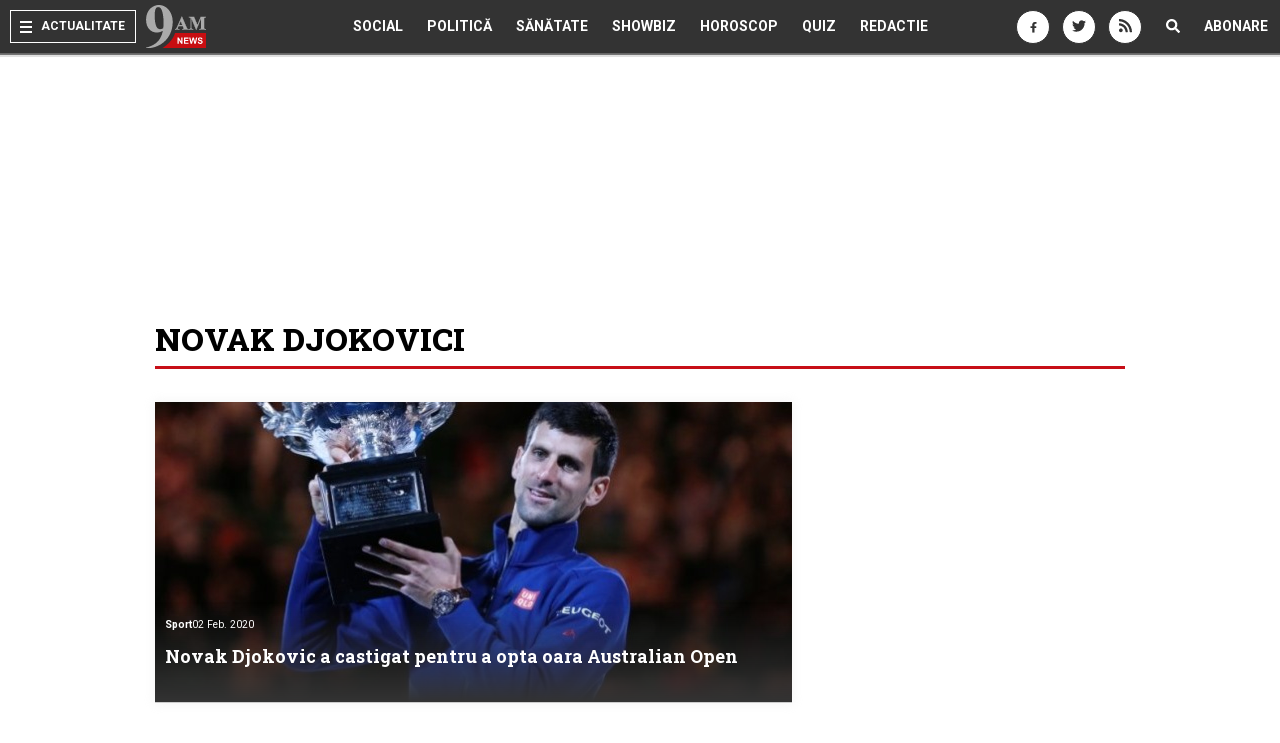

--- FILE ---
content_type: text/html; charset=UTF-8
request_url: https://www.9am.ro/tag/novak-djokovici.html
body_size: 100740
content:
<!DOCTYPE html>
<html lang="en">
<head>
<script>window.__cmpConfig={customUI:{language:'ro',}}</script>
<script src=https://cmp.gemius.com/cmp/v2/stub.js></script>
<script async src=https://cmp.gemius.com/cmp/v2/cmp.js></script>
<meta http-equiv="content-type" content="text/html; charset=UTF-8"/>
<title>Novak Djokovici</title>
<meta name="robots" content="noindex,follow"/>
<meta name="revisit-after" content="1 day"/>
<meta name="title" content="Novak Djokovici">
<meta name="description" content=" Despre Novak Djokovici pe 9AM. Articole despre Indian Wells, australian open, us open, Andy Murray, turneu, tenis, Rafael Nadal, Roger Federer, ATP si finala. Novak Djokovic a castigat pentru a opta oara Australian Open."/>
<meta name="theme-color" content="#333333">
<meta property="og:title" content="Novak Djokovici"/>
<meta property="og:description" content="Despre Novak Djokovici pe 9AM. Articole despre Indian Wells, australian open, us open, Andy Murray, turneu, tenis, Rafael Nadal, Roger Federer, ATP si finala. Novak Djokovic a castigat pentru a opta oara Australian Open."/>
<meta property="og:image" content="https://www.9am.ro/images/facelift/logos/9am240x240.png?ord=1769242811"/>
<meta property="og:url" content="http://www.9am.ro/tag/novak-djokovici.html"/>
<meta property="og:type" content="article"/>
<meta property="fb:app_id" content="175262249186141"/>
<meta property="og:site_name" content="9AM"/>
<link rel="next" href="https://www.9am.ro/tag/novak-djokovici--pagina-2.html"/>
<link rel="prev" href=""/>
<link rel="canonical" href="https://www.9am.ro/tag/novak-djokovici.html"/>
<meta name="viewport" content="width=device-width, initial-scale=1.0, minimum-scale=0.5, maximum-scale=1.5"/>
<meta name="apple-mobile-web-app-capable" content="yes"/>
<meta name="apple-mobile-web-app-status-bar-style" content="black-translucent"/>
<link rel="icon" href="https://www.9am.ro/images/favicon-9am.ico" type="image/x-icon"/>
<link rel="shortcut icon" type="image/x-icon" href="https://www.9am.ro/images/favicon-9am.ico"/>
<link rel="apple-touch-icon" href="https://www.9am.ro/images/x9am-128.png.pagespeed.ic.RuULAQjOlS.webp"/>
<link rel="apple-touch-icon-precomposed" href="https://www.9am.ro/images/x9am-128.png.pagespeed.ic.RuULAQjOlS.webp"/>
<link rel="apple-touch-startup-image" href="https://www.9am.ro/images/x9am-square-logo.png.pagespeed.ic.RuULAQjOlS.webp"/>
<link href="https://www.9am.ro/css/refresh2019/A.app.scss,qv=170713.pagespeed.cf.lcJmjQkN8F.css" rel="stylesheet" type="text/css"/>
<link rel="alternate" type="application/rss+xml" title="RSS" href="http://img.9am.ro/rss/ultima-ora.xml"/>
<script>(function(w,d,s,l,i){w[l]=w[l]||[];w[l].push({'gtm.start':new Date().getTime(),event:'gtm.js'});var f=d.getElementsByTagName(s)[0],j=d.createElement(s),dl=l!='dataLayer'?'&l='+l:'';j.async=true;j.src='https://www.googletagmanager.com/gtm.js?id='+i+dl;f.parentNode.insertBefore(j,f);})(window,document,'script','dataLayer','GTM-MN3WBVD');</script>
<script async src="https://www.googletagmanager.com/gtag/js?id=G-D6VE7JHDFT"></script>
<script>window.dataLayer=window.dataLayer||[];function gtag(){dataLayer.push(arguments);}gtag('js',new Date());gtag('config','G-D6VE7JHDFT');</script>
<script async src="//pahtnf.tech/c/9am.js"></script>
<script>window.adocf={};window.adocf.useDOMContentLoaded=true;</script>
<script type="text/javascript" async src="//icorpado.9am.ro/files/js/ado.js"></script>
<script type="text/javascript" language="JavaScript">var IC_ADO_EXTRAVARS={loggedin:0,blockadsenseonadocean:1,section:"altele"};var IC_ADO_MASTER="b8eV4_lW7ZCN8pUoTUsyZ1jPbaZQGmb1MfH1TBWdAxL.s7";IC_ADO_EXTRAVARS.coronavirus=0;IC_ADO_EXTRAVARS.coronaviruscocacola=1;IC_ADO_EXTRAVARS.horoscop=1;IC_ADO_EXTRAVARS.cutremur=0;IC_ADO_EXTRAVARS.cola2020=1;IC_ADO_EXTRAVARS.war2022=0;IC_ADO_EXTRAVARS.iqos=1;IC_ADO_EXTRAVARS.ferrero2022=1;</script>
<script type="text/javascript">var _key="";</script>
<script type="text/javascript">function loadAdoConfig(){if(typeof ado!=="object"){ado={};ado.config=ado.preview=ado.placement=ado.master=ado.slave=function(){};}ado.config({mode:"new",xml:false,consent:true,characterEncoding:true,attachReferrer:!0});ado.preview({enabled:true,emiter:"icorpado.9am.ro",id:"qGic9G5p7UbFLN9EqQwpg3P4U2KC63JcySimqynFlyD.c7"});}function loadAdoMaster(){ado.master({id:"b8eV4_lW7ZCN8pUoTUsyZ1jPbaZQGmb1MfH1TBWdAxL.s7",server:"icorpado.9am.ro",vars:IC_ADO_EXTRAVARS,keys:"altele"+","+window.cxDmpSegments});}</script>
<script src="//storage.icorp.ro/storage/ado_scripts/cluster/_clusters.js?ord=20160913"></script>
<script language="javascript" type="text/javascript">var _GPD={SITE:{url:'https://www.9am.ro',static_url:'https://www.9am.ro',title:'9AM',section:'tools',socials:{"facebook":{"page_url":"https:\/\/www.facebook.com\/9AM.ro","page_name":"9AM.ro","page_code":"9AM.ro","page_id":"179479982103571"},"googleplus":{"page_url":"https:\/\/plus.google.com\/+9amRoNews","page_name":"9AM.ro","page_code":"+9amRoNews","page_id":"110042167958403252094"},"twitter":{"page_url":"https:\/\/twitter.com\/9AM","page_name":"9AM.ro","username":"9AM"}}},PAGE:{url:'/tag/novak-djokovici.html',short_url:'/tag/novak-djokovici.html',section:'tools',opengraph:[]}};_GPD.USER={url:'https://www.9am.ro/comunitate/',user_id:0,username:'',fb_id:0,logged_out:0};if(_GPD.PAGE.url.indexOf('http://')==-1)_GPD.PAGE.url=_GPD.SITE.url+_GPD.PAGE.url;if(_GPD.PAGE.short_url.indexOf('http://')==-1)_GPD.PAGE.short_url=_GPD.SITE.url+_GPD.PAGE.short_url;var APPConfig={"fb_id":"175262249186141","url":"https:\/\/www.9am.ro","action_url":"https:\/\/www.9am.ro\/api"};</script>
<script>(function(i,s,o,g,r,a,m){i['GoogleAnalyticsObject']=r;i[r]=i[r]||function(){(i[r].q=i[r].q||[]).push(arguments)},i[r].l=1*new Date();a=s.createElement(o),m=s.getElementsByTagName(o)[0];a.async=1;a.src=g;m.parentNode.insertBefore(a,m)})(window,document,'script','https://www.google-analytics.com/analytics.js','ga');ga('create','UA-152994-20','auto',{'useAmpClientId':true});ga(function(tracker){GA_CLIENT_ID=tracker.get('clientId');ga('set','dimension1','GA'+String(GA_CLIENT_ID));ga('set','dimension2',new Date().getTime()+'.'+Math.random().toString(36).substring(5));ga('set','dimension3',new Date().getTime());});ga('set','dimension4','0');ga('set','dimension5','content/tools');ga('set','anonymizeIp',true);ga('send','pageview');if(typeof _gaq=="undefined"){function trackEventTag(category,action,opt_label){ga('send','event',{'eventCategory':category,'eventAction':action,'eventLabel':opt_label});return true;}var _gaq=window._gaq||{push:function(ar){if(ar&&ar.constructor===Array&&0 in ar){if(ar[0]=='_trackEvent'){var category=1 in ar?ar[1]:null,action=2 in ar?ar[2]:null,opt_label=3 in ar?ar[3]:null;return trackEventTag(category,action,opt_label);}}return true;}};}</script>
<script>var checkFormCmp=setInterval(function(){if(typeof __tcfapi!="undefined"){window.teads_analytics=window.teads_analytics||{};window.teads_analytics.analytics_tag_id="PUB_14484";window.teads_analytics.share=window.teads_analytics.share||function(){;(window.teads_analytics.shared_data=window.teads_analytics.shared_data||[]).push(arguments)};var teads_analytics_script=document.createElement('script');teads_analytics_script.type='text/javascript';teads_analytics_script.async=true;teads_analytics_script.src='https://a.teads.tv/analytics/tag.js';document.getElementsByTagName('head')[0].appendChild(teads_analytics_script);clearInterval(checkFormCmp);}},100);</script>
<script type="text/javascript" async src="//code3.adtlgc.com/js/sati_init.js"></script>
<script type="text/javascript">var cX=cX||{options:{consent:true}};cX.callQueue=cX.callQueue||[];cX.callQueue.push(['requireConsent']);cX.callQueue.push(['invoke',function(){setPageViewConsent();}]);cX.callQueue.push(['setSiteId','1138479773402378597']);cX.callQueue.push(['sendPageViewEvent']);cX.callQueue.push(['sync','adform']);cX.callQueue.push(['sync','smart']);function setPageViewConsent(){console.log('SATI "pv" consent',cX.hasConsent('pv'));console.log('SATI "segment" consent',cX.hasConsent('segment'));console.log('SATI "ad" consent',cX.hasConsent('ad'));if(!cX.hasConsent('pv')||!cX.hasConsent('segment')||!cX.hasConsent('ad')){cX.callQueue.push(['setConsent',{pv:true,segment:true,ad:true},{runCallQueue:true}]);}}cX.callQueue.push(['sync',{'partner':'pubmatic','customerId':'156577'}]);cX.callQueue.push(['invoke',function(){var CX_dmp=cX.getUserSegmentIds({persistedQueryId:'80b7d5f69cd75bd34d1133d09201f99b5a6af5f6'}).toString();window.cxDmpSegments=CX_dmp;}]);</script>
<script type="text/javascript">(function(d,s,e,t){e=d.createElement(s);e.type='text/java'+s;e.async='async';e.src='http'+('https:'===location.protocol?'s://s':'://')+'cdn.cxense.com/cx.js';t=d.getElementsByTagName(s)[0];t.parentNode.insertBefore(e,t);})(document,'script');</script>
<script type="text/javascript">function SATI_TrackView(locationURL,referrerURL){if(locationURL===referrerURL){return;}window.cX=window.cX||{};cX.callQueue=cX.callQueue||[];cX.callQueue.push(['initializePage']);cX.callQueue.push(['setSiteId','1138479773402378597']);cX.callQueue.push(['sendPageViewEvent',{'location':locationURL,'referrer':referrerURL}]);};</script>
<meta name="cXenseParse:pageclass" content="frontpage"/>
<meta name="cXenseParse:url" content="https://www.9am.ro/tag/novak-djokovici.html"/>
<script>document.addEventListener('app::user_interact',function(){!function(f,b,e,v,n,t,s){if(f.fbq)return;n=f.fbq=function(){n.callMethod?n.callMethod.apply(n,arguments):n.queue.push(arguments)};if(!f._fbq)f._fbq=n;n.push=n;n.loaded=!0;n.version='2.0';n.queue=[];t=b.createElement(e);t.async=!0;t.src=v;s=b.getElementsByTagName(e)[0];s.parentNode.insertBefore(t,s)}(window,document,'script','https://connect.facebook.net/en_US/fbevents.js');fbq('init','1667896353330874');fbq('track','PageView');console.log("FBPixel Loaded");});</script>
<noscript>
<img height="0" width="0" style="display:none;visibility:hidden" src="https://www.facebook.com/tr?id=1667896353330874&ev=PageView
				&noscript=1"/>
</noscript>
</head>
<body class=""><script>var ad=document.createElement('div');ad.id='AdSense13ea2a75c183a80a2aea8d99c7dd63ec';ad.className='AdSense';ad.style.display='block';ad.style.position='absolute';ad.style.top='-1px';ad.style.height='1px';document.body.appendChild(ad);</script>
<script type="text/javascript">var pp_gemius_identifier='B7zrO682COoYBVf0KwASc.VmTINdqfiA_IZhlIc5qf7.z7';function gemius_pending(i){window[i]=window[i]||function(){var x=window[i+'_pdata']=window[i+'_pdata']||[];x[x.length]=arguments;};};gemius_pending('gemius_hit');gemius_pending('gemius_event');gemius_pending('pp_gemius_hit');gemius_pending('pp_gemius_event');(function(d,t){try{var gt=d.createElement(t),s=d.getElementsByTagName(t)[0],l='http'+((location.protocol=='https:')?'s':'');gt.setAttribute('async','async');gt.setAttribute('defer','defer');gt.src=l+'://garo.hit.gemius.pl/xgemius.js';s.parentNode.insertBefore(gt,s);}catch(e){}})(document,'script');</script>
<div id="fb-root"></div>
<header>
<nav class="mainNav">
<ul class="left">
<li class="menu">
<div class="burger">
<span></span>
<span></span>
<span></span>
</div>
<span class="mobileHide">Actualitate</span>
</li>
<li class="">
<a href="https://www.9am.ro" class="logo">
<img src="https://www.9am.ro/images/9am-SVG-color.svg?v" alt="9AM - Cele mai importante stiri ale zilei"/>
</a>
</li>
</ul>
<ul class="center mobileHide">
<li class="">
<a href="https://www.9am.ro/stiri-revista-presei/Social" class="mainNavLink">Social</a>
</li>
<li class="">
<a href="https://www.9am.ro/stiri-revista-presei/Politica" class="mainNavLink">Politică</a>
</li>
<li class="">
<a href="https://www.9am.ro/stiri-revista-presei/Sanatate" class="mainNavLink">Sănătate</a>
</li>
<li class="">
<a href="https://www.9am.ro/stiri-revista-presei/Showbiz" class="mainNavLink">Showbiz</a>
</li>
<li class="">
<a href="https://www.9am.ro/horoscop" class="mainNavLink">Horoscop</a>
</li>
<li class="">
<a href="https://www.9am.ro/quiz/index.html" class="mainNavLink">Quiz</a>
</li>
<li class="">
<a href="https://www.9am.ro/redactie.html" class="mainNavLink">Redactie</a>
</li>
</ul>
<ul class="right">
<li class="socialLink mobileHide">
<a href="http://www.facebook.com/9AM.ro" class="mainNavLink" target="_blank">
<span class="fa fa-facebook"></span>
</a>
</li>
<li class="socialLink mobileHide">
<a href="https://twitter.com/9AM" class="mainNavLink" target="_blank">
<span class="fa fa-twitter"></span>
</a>
</li>
<li class="socialLink mobileHide">
<a href="http://img.9am.ro/rss/ultima-ora.xml" target="_blank" class="mainNavLink" target="_blank">
<span class="fa fa-rss"></span>
</a>
</li>
<li class="search">
<a href="javascript:void(0)" class="mainNavLink noHover">
<span class="fa fa-search"></span>
</a>
</li>
<li class="">
<a href="#" class="mainNavLink noHover mobileHide subscribe">Abonare</a>
</li>
</ul>
<div class="dropContent">
<div class="container">
<div class="d-flex">
<div class="left">
<ul class="list-unstyled">
<li class="">
<a href="https://www.9am.ro/stiri-revista-presei/Social" data-cat="Social">
Social</a>
</li>
<li class="">
<a href="https://www.9am.ro/stiri-revista-presei/Politica" data-cat="Politica">
Politică</a>
</li>
<li class="">
<a href="https://www.9am.ro/stiri-revista-presei/Sanatate" data-cat="Sanatate">
Sănătate</a>
</li>
<li class="">
<a href="https://www.9am.ro/stiri-revista-presei/Incredibil" data-cat="Incredibil">
Incredibil</a>
</li>
<li class="">
<a href="https://www.9am.ro/stiri-revista-presei/Showbiz" data-cat="Showbiz">
Showbiz</a>
</li>
<li class="">
<a href="https://www.9am.ro/horoscop" data-cat="Horoscop">
Horoscop</a>
</li>
<li class="">
<a href="https://www.9am.ro/quiz/index.html" data-cat="Quiz">
Quiz</a>
</li>
<li class="">
<a href="https://www.9am.ro/stiri-revista-presei/International" data-cat="International">
Internațional</a>
</li>
<li class="">
<a href="https://www.9am.ro/stiri-revista-presei/Beauty" data-cat="Beauty">
Beauty</a>
</li>
</ul>
</div>
<div class="right">
<div class="articlePane" id="social">
<div class="article ">
<a href="https://www.9am.ro/stiri/Social/366114/Citate-intelepte-si-motivationale-pentru-o-viata-mai-buna.html" class="imgWrap">
<img src="[data-uri]" data-src="https://www.9am.ro/images/cache/articles/6/6/1/366114/xp_366114_120x120-00-85.jpg,qv=1728299096.pagespeed.ic.7xOnHmd5Z5.webp" width="120" height="120" class="object-cover lazyload" alt="Citate înțelepte și motivaționale pentru o viață mai bună">
</a>
<div class="text">
<span class="categ">Social</span>
<h3 class="title twoLines"><a href="https://www.9am.ro/stiri/Social/366114/Citate-intelepte-si-motivationale-pentru-o-viata-mai-buna.html" title="Citate înțelepte și motivaționale pentru o viață mai bună">Citate înțelepte și motivaționale pentru o viață mai bună</a></h3>
<a href="https://www.9am.ro/stiri/Social/366114/Citate-intelepte-si-motivationale-pentru-o-viata-mai-buna.html" class="more" title="Citate înțelepte și motivaționale pentru o viață mai bună">
mai multe <i class="fa fa-angle-double-right"></i>
</a>
</div>
</div>	<div class="article ">
<a href="https://www.9am.ro/stiri/Social/366100/30-Descrieri-scurte-pentru-pozele-de-pe-social-media.html" class="imgWrap">
<img src="[data-uri]" data-src="[data-uri]" class="object-cover lazyload" alt="30+ Descrieri scurte pentru pozele de pe social media">
</a>
<div class="text">
<span class="categ">Social</span>
<h3 class="title twoLines"><a href="https://www.9am.ro/stiri/Social/366100/30-Descrieri-scurte-pentru-pozele-de-pe-social-media.html" title="30+ Descrieri scurte pentru pozele de pe social media">30+ Descrieri scurte pentru pozele de pe social media</a></h3>
<a href="https://www.9am.ro/stiri/Social/366100/30-Descrieri-scurte-pentru-pozele-de-pe-social-media.html" class="more" title="30+ Descrieri scurte pentru pozele de pe social media">
mai multe <i class="fa fa-angle-double-right"></i>
</a>
</div>
</div>	<div class="article ">
<a href="https://www.9am.ro/stiri/Social/366068/10-mesaje-emotionante-pentru-cea-mai-buna-prietena-de-suflet.html" class="imgWrap">
<img src="[data-uri]" data-src="[data-uri]" class="object-cover lazyload" alt="10+ mesaje emoționante pentru cea mai bună prietenă de suflet">
</a>
<div class="text">
<span class="categ">Social</span>
<h3 class="title twoLines"><a href="https://www.9am.ro/stiri/Social/366068/10-mesaje-emotionante-pentru-cea-mai-buna-prietena-de-suflet.html" title="10+ mesaje emoționante pentru cea mai bună prietenă de suflet">10+ mesaje emoționante pentru cea mai bună prietenă de suflet</a></h3>
<a href="https://www.9am.ro/stiri/Social/366068/10-mesaje-emotionante-pentru-cea-mai-buna-prietena-de-suflet.html" class="more" title="10+ mesaje emoționante pentru cea mai bună prietenă de suflet">
mai multe <i class="fa fa-angle-double-right"></i>
</a>
</div>
</div>	<div class="article ">
<a href="https://www.9am.ro/stiri/Social/366052/20-mesaje-de-iubire-si-dor-pentru-persoana-speciala-din-viata-ta.html" class="imgWrap">
<img src="[data-uri]" data-src="[data-uri]" class="object-cover lazyload" alt="20+ mesaje de iubire și dor pentru persoana specială din viața ta">
</a>
<div class="text">
<span class="categ">Social</span>
<h3 class="title twoLines"><a href="https://www.9am.ro/stiri/Social/366052/20-mesaje-de-iubire-si-dor-pentru-persoana-speciala-din-viata-ta.html" title="20+ mesaje de iubire și dor pentru persoana specială din viața ta">20+ mesaje de iubire și dor pentru persoana specială din viața ta</a></h3>
<a href="https://www.9am.ro/stiri/Social/366052/20-mesaje-de-iubire-si-dor-pentru-persoana-speciala-din-viata-ta.html" class="more" title="20+ mesaje de iubire și dor pentru persoana specială din viața ta">
mai multe <i class="fa fa-angle-double-right"></i>
</a>
</div>
</div>	<div class="article ">
<a href="https://www.9am.ro/stiri/Social/365357/Psihologii-dezvaluie-5-intrebari-mai-putin-placute-pe-care-ti-le-pui-daca-vrei-sa-te-cunosti-cu-adevarat.html" class="imgWrap">
<img src="[data-uri]" data-src="[data-uri]" class="object-cover lazyload" alt="Psihologii dezvăluie 5 întrebări mai puțin plăcute pe care ți le pui dacă vrei să te cunoști cu adevărat">
</a>
<div class="text">
<span class="categ">Social</span>
<h3 class="title twoLines"><a href="https://www.9am.ro/stiri/Social/365357/Psihologii-dezvaluie-5-intrebari-mai-putin-placute-pe-care-ti-le-pui-daca-vrei-sa-te-cunosti-cu-adevarat.html" title="Psihologii dezvăluie 5 întrebări mai puțin plăcute pe care ți le pui dacă vrei să te cunoști cu adevărat">Psihologii dezvăluie 5 întrebări mai puțin plăcute pe care ți le pui dacă vrei să te cunoști cu adevărat</a></h3>
<a href="https://www.9am.ro/stiri/Social/365357/Psihologii-dezvaluie-5-intrebari-mai-putin-placute-pe-care-ti-le-pui-daca-vrei-sa-te-cunosti-cu-adevarat.html" class="more" title="Psihologii dezvăluie 5 întrebări mai puțin plăcute pe care ți le pui dacă vrei să te cunoști cu adevărat">
mai multe <i class="fa fa-angle-double-right"></i>
</a>
</div>
</div>	<div class="article ">
<a href="https://www.9am.ro/stiri/Social/365208/Secretele-succesului-Ce-calitati-au-femeile-de-cariera-si-cum-gestioneaza-echilibrul-intre-viata-profesionala-si-cea-personala.html" class="imgWrap">
<img src="[data-uri]" data-src="[data-uri]" class="object-cover lazyload" alt="Secretele succesului: Ce calități au femeile de carieră și cum gestionează echilibrul între viața profesională și cea personală">
</a>
<div class="text">
<span class="categ">Social</span>
<h3 class="title twoLines"><a href="https://www.9am.ro/stiri/Social/365208/Secretele-succesului-Ce-calitati-au-femeile-de-cariera-si-cum-gestioneaza-echilibrul-intre-viata-profesionala-si-cea-personala.html" title="Secretele succesului: Ce calități au femeile de carieră și cum gestionează echilibrul între viața profesională și cea personală">Secretele succesului: Ce calități au femeile de carieră și cum gestionează echilibrul între viața profesională și cea personală</a></h3>
<a href="https://www.9am.ro/stiri/Social/365208/Secretele-succesului-Ce-calitati-au-femeile-de-cariera-si-cum-gestioneaza-echilibrul-intre-viata-profesionala-si-cea-personala.html" class="more" title="Secretele succesului: Ce calități au femeile de carieră și cum gestionează echilibrul între viața profesională și cea personală">
mai multe <i class="fa fa-angle-double-right"></i>
</a>
</div>
</div>
</div>
<div class="articlePane" id="politica">
<div class="article ">
<a href="https://www.9am.ro/stiri/Politica/365180/Calendarul-alegerilor-daca-nu-va-avea-loc-nicio-comasare-Senator-PSD-E-deja-creionat.html" class="imgWrap">
<img src="[data-uri]" data-src="[data-uri]" class="object-cover lazyload" alt="Calendarul alegerilor, dacă nu va avea loc nicio comasare. Senator PSD: „E deja creionat” ">
</a>
<div class="text">
<span class="categ">Politica</span>
<h3 class="title twoLines"><a href="https://www.9am.ro/stiri/Politica/365180/Calendarul-alegerilor-daca-nu-va-avea-loc-nicio-comasare-Senator-PSD-E-deja-creionat.html" title="Calendarul alegerilor, dacă nu va avea loc nicio comasare. Senator PSD: „E deja creionat” ">Calendarul alegerilor, dacă nu va avea loc nicio comasare. Senator PSD: „E deja creionat” </a></h3>
<a href="https://www.9am.ro/stiri/Politica/365180/Calendarul-alegerilor-daca-nu-va-avea-loc-nicio-comasare-Senator-PSD-E-deja-creionat.html" class="more" title="Calendarul alegerilor, dacă nu va avea loc nicio comasare. Senator PSD: „E deja creionat” ">
mai multe <i class="fa fa-angle-double-right"></i>
</a>
</div>
</div>	<div class="article ">
<a href="https://www.9am.ro/stiri/Politica/365176/Sedinta-la-varful-BNR-Consiliul-de-administratie-al-Bancii-Nationale-va-da-verdictul-in-ceea-ce-priveste-dobanda-cheie.html" class="imgWrap">
<img src="[data-uri]" data-src="[data-uri]" class="object-cover lazyload" alt="Ședință la vârful BNR. Consiliul de administrație al Băncii Naționale va da verdictul în ceea ce privește dobânda cheie">
</a>
<div class="text">
<span class="categ">Politica</span>
<h3 class="title twoLines"><a href="https://www.9am.ro/stiri/Politica/365176/Sedinta-la-varful-BNR-Consiliul-de-administratie-al-Bancii-Nationale-va-da-verdictul-in-ceea-ce-priveste-dobanda-cheie.html" title="Ședință la vârful BNR. Consiliul de administrație al Băncii Naționale va da verdictul în ceea ce privește dobânda cheie">Ședință la vârful BNR. Consiliul de administrație al Băncii Naționale va da verdictul în ceea ce privește dobânda cheie</a></h3>
<a href="https://www.9am.ro/stiri/Politica/365176/Sedinta-la-varful-BNR-Consiliul-de-administratie-al-Bancii-Nationale-va-da-verdictul-in-ceea-ce-priveste-dobanda-cheie.html" class="more" title="Ședință la vârful BNR. Consiliul de administrație al Băncii Naționale va da verdictul în ceea ce privește dobânda cheie">
mai multe <i class="fa fa-angle-double-right"></i>
</a>
</div>
</div>	<div class="article ">
<a href="https://www.9am.ro/stiri/Politica/365174/Sedinta-decisiva-azi-la-Guvern-Liderii-PSD-si-PNL-vor-sa-conduca-tara-10-ani.html" class="imgWrap">
<img src="[data-uri]" data-src="[data-uri]" class="object-cover lazyload" alt="Ședință decisivă, azi, la Guvern! Liderii PSD și PNL vor să conducă țara 10 ani ">
</a>
<div class="text">
<span class="categ">Politica</span>
<h3 class="title twoLines"><a href="https://www.9am.ro/stiri/Politica/365174/Sedinta-decisiva-azi-la-Guvern-Liderii-PSD-si-PNL-vor-sa-conduca-tara-10-ani.html" title="Ședință decisivă, azi, la Guvern! Liderii PSD și PNL vor să conducă țara 10 ani ">Ședință decisivă, azi, la Guvern! Liderii PSD și PNL vor să conducă țara 10 ani </a></h3>
<a href="https://www.9am.ro/stiri/Politica/365174/Sedinta-decisiva-azi-la-Guvern-Liderii-PSD-si-PNL-vor-sa-conduca-tara-10-ani.html" class="more" title="Ședință decisivă, azi, la Guvern! Liderii PSD și PNL vor să conducă țara 10 ani ">
mai multe <i class="fa fa-angle-double-right"></i>
</a>
</div>
</div>	<div class="article ">
<a href="https://www.9am.ro/stiri/Politica/365167/Cristian-Popescu-Piedone-anunt-despre-o-posibila-candidatura-la-Primaria-Capitalei.html" class="imgWrap">
<img src="[data-uri]" data-src="[data-uri]" class="object-cover lazyload" alt="Cristian Popescu Piedone, anunţ despre o posibilă candidatură la Primăria Capitalei">
</a>
<div class="text">
<span class="categ">Politica</span>
<h3 class="title twoLines"><a href="https://www.9am.ro/stiri/Politica/365167/Cristian-Popescu-Piedone-anunt-despre-o-posibila-candidatura-la-Primaria-Capitalei.html" title="Cristian Popescu Piedone, anunţ despre o posibilă candidatură la Primăria Capitalei">Piedone, anunţ despre o posibilă candidatură la Primăria Capitalei</a></h3>
<a href="https://www.9am.ro/stiri/Politica/365167/Cristian-Popescu-Piedone-anunt-despre-o-posibila-candidatura-la-Primaria-Capitalei.html" class="more" title="Cristian Popescu Piedone, anunţ despre o posibilă candidatură la Primăria Capitalei">
mai multe <i class="fa fa-angle-double-right"></i>
</a>
</div>
</div>	<div class="article ">
<a href="https://www.9am.ro/stiri/Politica/365163/Al-doilea-tur-al-alegerilor-prezidentiale-ar-putea-avea-loc-odata-cu-alegerile-parlamentare.html" class="imgWrap">
<img src="[data-uri]" data-src="[data-uri]" class="object-cover lazyload" alt="Al doilea tur al alegerilor prezidențiale ar putea avea loc odată cu alegerile parlamentare">
</a>
<div class="text">
<span class="categ">Politica</span>
<h3 class="title twoLines"><a href="https://www.9am.ro/stiri/Politica/365163/Al-doilea-tur-al-alegerilor-prezidentiale-ar-putea-avea-loc-odata-cu-alegerile-parlamentare.html" title="Al doilea tur al alegerilor prezidențiale ar putea avea loc odată cu alegerile parlamentare">Al doilea tur al alegerilor prezidențiale ar putea avea loc odată cu alegerile parlamentare</a></h3>
<a href="https://www.9am.ro/stiri/Politica/365163/Al-doilea-tur-al-alegerilor-prezidentiale-ar-putea-avea-loc-odata-cu-alegerile-parlamentare.html" class="more" title="Al doilea tur al alegerilor prezidențiale ar putea avea loc odată cu alegerile parlamentare">
mai multe <i class="fa fa-angle-double-right"></i>
</a>
</div>
</div>	<div class="article ">
<a href="https://www.9am.ro/stiri/Politica/365153/Seful-Statului-Major-al-Apararii-despre-introducerea-serviciului-militar-voluntar-Sunt-vizati-tinerii-de-18-35-de-ani.html" class="imgWrap">
<img src="[data-uri]" data-src="https://www.9am.ro/images/cache/articles/6/5/1/365153/xp_365153_120x120-00-85.jpg,qv=1706856404.pagespeed.ic.ztS3r6rI9i.webp" width="120" height="120" class="object-cover lazyload" alt="Șeful Statului Major al Apărării, despre introducerea serviciului militar voluntar: „Sunt vizați tinerii de 18-35 de ani!”">
</a>
<div class="text">
<span class="categ">Politica</span>
<h3 class="title twoLines"><a href="https://www.9am.ro/stiri/Politica/365153/Seful-Statului-Major-al-Apararii-despre-introducerea-serviciului-militar-voluntar-Sunt-vizati-tinerii-de-18-35-de-ani.html" title="Șeful Statului Major al Apărării, despre introducerea serviciului militar voluntar: „Sunt vizați tinerii de 18-35 de ani!”">Șeful Statului Major al Apărării, despre introducerea serviciului militar</a></h3>
<a href="https://www.9am.ro/stiri/Politica/365153/Seful-Statului-Major-al-Apararii-despre-introducerea-serviciului-militar-voluntar-Sunt-vizati-tinerii-de-18-35-de-ani.html" class="more" title="Șeful Statului Major al Apărării, despre introducerea serviciului militar voluntar: „Sunt vizați tinerii de 18-35 de ani!”">
mai multe <i class="fa fa-angle-double-right"></i>
</a>
</div>
</div>
</div>
<div class="articlePane" id="sanatate">
<div class="article ">
<a href="https://www.9am.ro/stiri/Sanatate/368822/150-de-tineri-cu-scleroza-multipla-se-reunesc-la-Cluj-Napoca-la-cea-mai-mare-conferinta-dedicata-lor.html" class="imgWrap">
<img src="[data-uri]" data-src="https://www.9am.ro/images/cache/articles/6/8/8/368822/xp_368822_120x120-00-85.jpg,qv=1760433986.pagespeed.ic.HPCtTNUoVr.webp" width="120" height="120" class="object-cover lazyload" alt="150 de tineri cu scleroză multiplă se reunesc la Cluj-Napoca, la cea mai mare conferință dedicată lor">
</a>
<div class="text">
<span class="categ">Sanatate</span>
<h3 class="title twoLines"><a href="https://www.9am.ro/stiri/Sanatate/368822/150-de-tineri-cu-scleroza-multipla-se-reunesc-la-Cluj-Napoca-la-cea-mai-mare-conferinta-dedicata-lor.html" title="150 de tineri cu scleroză multiplă se reunesc la Cluj-Napoca, la cea mai mare conferință dedicată lor">150 de tineri cu scleroză multiplă se reunesc la Cluj-Napoca</a></h3>
<a href="https://www.9am.ro/stiri/Sanatate/368822/150-de-tineri-cu-scleroza-multipla-se-reunesc-la-Cluj-Napoca-la-cea-mai-mare-conferinta-dedicata-lor.html" class="more" title="150 de tineri cu scleroză multiplă se reunesc la Cluj-Napoca, la cea mai mare conferință dedicată lor">
mai multe <i class="fa fa-angle-double-right"></i>
</a>
</div>
</div>	<div class="article ">
<a href="https://www.9am.ro/stiri/Sanatate/368701/APAN-lanseaza-EduSMart-un-program-inovator-pentru-100-de-persoane-cu-scleroza-multipla-construit-pe-educatie-holistica-si-puterea-comunitatii.html" class="imgWrap">
<img src="[data-uri]" data-src="[data-uri]" class="object-cover lazyload" alt="APAN lansează „EduSMart”: un program inovator pentru 100 de persoane cu scleroză multiplă, construit pe educație holistică și puterea comunității">
</a>
<div class="text">
<span class="categ">Sanatate</span>
<h3 class="title twoLines"><a href="https://www.9am.ro/stiri/Sanatate/368701/APAN-lanseaza-EduSMart-un-program-inovator-pentru-100-de-persoane-cu-scleroza-multipla-construit-pe-educatie-holistica-si-puterea-comunitatii.html" title="APAN lansează „EduSMart”: un program inovator pentru 100 de persoane cu scleroză multiplă, construit pe educație holistică și puterea comunității">APAN lansează „EduSMart”: un program pentru 100 de persoane cu scleroză</a></h3>
<a href="https://www.9am.ro/stiri/Sanatate/368701/APAN-lanseaza-EduSMart-un-program-inovator-pentru-100-de-persoane-cu-scleroza-multipla-construit-pe-educatie-holistica-si-puterea-comunitatii.html" class="more" title="APAN lansează „EduSMart”: un program inovator pentru 100 de persoane cu scleroză multiplă, construit pe educație holistică și puterea comunității">
mai multe <i class="fa fa-angle-double-right"></i>
</a>
</div>
</div>	<div class="article ">
<a href="https://www.9am.ro/stiri/Sanatate/367716/Ce-inseamna-glicemie-128-Valoare-normala-sau-semn-de-diabet.html" class="imgWrap">
<img src="[data-uri]" data-src="[data-uri]" class="object-cover lazyload" alt="Ce înseamnă glicemie 128? Valoare normală sau semn de diabet?">
</a>
<div class="text">
<span class="categ">Sanatate</span>
<h3 class="title twoLines"><a href="https://www.9am.ro/stiri/Sanatate/367716/Ce-inseamna-glicemie-128-Valoare-normala-sau-semn-de-diabet.html" title="Ce înseamnă glicemie 128? Valoare normală sau semn de diabet?">Ce înseamnă glicemie 128? Valoare normală sau semn de diabet?</a></h3>
<a href="https://www.9am.ro/stiri/Sanatate/367716/Ce-inseamna-glicemie-128-Valoare-normala-sau-semn-de-diabet.html" class="more" title="Ce înseamnă glicemie 128? Valoare normală sau semn de diabet?">
mai multe <i class="fa fa-angle-double-right"></i>
</a>
</div>
</div>	<div class="article ">
<a href="https://www.9am.ro/stiri/Sanatate/367412/Ceaiul-negru-beneficii-si-proprietati-pentru-sanatate.html" class="imgWrap">
<img src="[data-uri]" data-src="[data-uri]" class="object-cover lazyload" alt="Ceaiul negru - beneficii și proprietăți pentru sănătate">
</a>
<div class="text">
<span class="categ">Sanatate</span>
<h3 class="title twoLines"><a href="https://www.9am.ro/stiri/Sanatate/367412/Ceaiul-negru-beneficii-si-proprietati-pentru-sanatate.html" title="Ceaiul negru - beneficii și proprietăți pentru sănătate">Ceaiul negru - beneficii și proprietăți pentru sănătate</a></h3>
<a href="https://www.9am.ro/stiri/Sanatate/367412/Ceaiul-negru-beneficii-si-proprietati-pentru-sanatate.html" class="more" title="Ceaiul negru - beneficii și proprietăți pentru sănătate">
mai multe <i class="fa fa-angle-double-right"></i>
</a>
</div>
</div>	<div class="article ">
<a href="https://www.9am.ro/stiri/Sanatate/366927/Simptomele-anemiei-Cum-se-manifesta-si-cand-sa-mergi-la-medic.html" class="imgWrap">
<img src="[data-uri]" data-src="[data-uri]" class="object-cover lazyload" alt="Simptomele anemiei - Cum se manifestă și când să mergi la medic">
</a>
<div class="text">
<span class="categ">Sanatate</span>
<h3 class="title twoLines"><a href="https://www.9am.ro/stiri/Sanatate/366927/Simptomele-anemiei-Cum-se-manifesta-si-cand-sa-mergi-la-medic.html" title="Simptomele anemiei - Cum se manifestă și când să mergi la medic">Simptomele anemiei - Cum se manifestă și când să mergi la medic</a></h3>
<a href="https://www.9am.ro/stiri/Sanatate/366927/Simptomele-anemiei-Cum-se-manifesta-si-cand-sa-mergi-la-medic.html" class="more" title="Simptomele anemiei - Cum se manifestă și când să mergi la medic">
mai multe <i class="fa fa-angle-double-right"></i>
</a>
</div>
</div>	<div class="article ">
<a href="https://www.9am.ro/stiri/Sanatate/366911/Ceai-de-salvie-beneficii-si-contraindicatii-Proprietati-si-efecte-asupra-sanatatii.html" class="imgWrap">
<img src="[data-uri]" data-src="[data-uri]" class="object-cover lazyload" alt="Ceai de salvie beneficii si contraindicatii - Proprietăți și efecte asupra sănătății">
</a>
<div class="text">
<span class="categ">Sanatate</span>
<h3 class="title twoLines"><a href="https://www.9am.ro/stiri/Sanatate/366911/Ceai-de-salvie-beneficii-si-contraindicatii-Proprietati-si-efecte-asupra-sanatatii.html" title="Ceai de salvie beneficii si contraindicatii - Proprietăți și efecte asupra sănătății">Ceai de salvie beneficii si contraindicatii</a></h3>
<a href="https://www.9am.ro/stiri/Sanatate/366911/Ceai-de-salvie-beneficii-si-contraindicatii-Proprietati-si-efecte-asupra-sanatatii.html" class="more" title="Ceai de salvie beneficii si contraindicatii - Proprietăți și efecte asupra sănătății">
mai multe <i class="fa fa-angle-double-right"></i>
</a>
</div>
</div>
</div>
<div class="articlePane" id="incredibil">
<div class="article ">
<a href="https://www.9am.ro/stiri/Incredibil/362705/Viitoare-stewardese-obligate-sa-se-dezbrace-la-un-concurs-de-angajare-Mi-s-a-cerut-sa-mi-ridic-rochia.html" class="imgWrap">
<img src="[data-uri]" data-src="[data-uri]" class="object-cover lazyload" alt="Viitoare stewardese, obligate să se dezbrace la un concurs de angajare. „Mi s-a cerut să-mi ridic rochia“">
</a>
<div class="text">
<span class="categ">Incredibil</span>
<h3 class="title twoLines"><a href="https://www.9am.ro/stiri/Incredibil/362705/Viitoare-stewardese-obligate-sa-se-dezbrace-la-un-concurs-de-angajare-Mi-s-a-cerut-sa-mi-ridic-rochia.html" title="Viitoare stewardese, obligate să se dezbrace la un concurs de angajare. „Mi s-a cerut să-mi ridic rochia“">Viitoare stewardese, obligate să se dezbrace la un concurs de angajare</a></h3>
<a href="https://www.9am.ro/stiri/Incredibil/362705/Viitoare-stewardese-obligate-sa-se-dezbrace-la-un-concurs-de-angajare-Mi-s-a-cerut-sa-mi-ridic-rochia.html" class="more" title="Viitoare stewardese, obligate să se dezbrace la un concurs de angajare. „Mi s-a cerut să-mi ridic rochia“">
mai multe <i class="fa fa-angle-double-right"></i>
</a>
</div>
</div>	<div class="article ">
<a href="https://www.9am.ro/stiri/Incredibil/362612/Cele-mai-neobisnuite-traditii-de-Revelion-din-diferite-tari-ale-lumii.html" class="imgWrap">
<img src="[data-uri]" data-src="https://www.9am.ro/images/cache/articles/6/2/6/362612/xp_362612_120x120-00-85.jpg,qv=1672486036.pagespeed.ic.oU9SlA98sU.webp" width="120" height="120" class="object-cover lazyload" alt="Cele mai neobișnuite tradiții de Revelion din diferite țări ale lumii">
</a>
<div class="text">
<span class="categ">Incredibil</span>
<h3 class="title twoLines"><a href="https://www.9am.ro/stiri/Incredibil/362612/Cele-mai-neobisnuite-traditii-de-Revelion-din-diferite-tari-ale-lumii.html" title="Cele mai neobișnuite tradiții de Revelion din diferite țări ale lumii">Cele mai neobișnuite tradiții de Revelion din diferite țări ale lumii</a></h3>
<a href="https://www.9am.ro/stiri/Incredibil/362612/Cele-mai-neobisnuite-traditii-de-Revelion-din-diferite-tari-ale-lumii.html" class="more" title="Cele mai neobișnuite tradiții de Revelion din diferite țări ale lumii">
mai multe <i class="fa fa-angle-double-right"></i>
</a>
</div>
</div>	<div class="article ">
<a href="https://www.9am.ro/stiri/Incredibil/361935/Un-roman-si-a-spalat-picioarele-intr-o-renumita-fantana-arteziana-din-Roma-Ce-amenda-a-inhatat-barbatul.html" class="imgWrap">
<img src="[data-uri]" data-src="[data-uri]" class="object-cover lazyload" alt="Un român și-a spălat picioarele într-o renumită fântână arteziană din Roma. Ce amendă a înhățat bărbatul">
</a>
<div class="text">
<span class="categ">Incredibil</span>
<h3 class="title twoLines"><a href="https://www.9am.ro/stiri/Incredibil/361935/Un-roman-si-a-spalat-picioarele-intr-o-renumita-fantana-arteziana-din-Roma-Ce-amenda-a-inhatat-barbatul.html" title="Un român și-a spălat picioarele într-o renumită fântână arteziană din Roma. Ce amendă a înhățat bărbatul">Un român și-a spălat picioarele într-o renumită fântână arteziană din Roma</a></h3>
<a href="https://www.9am.ro/stiri/Incredibil/361935/Un-roman-si-a-spalat-picioarele-intr-o-renumita-fantana-arteziana-din-Roma-Ce-amenda-a-inhatat-barbatul.html" class="more" title="Un român și-a spălat picioarele într-o renumită fântână arteziană din Roma. Ce amendă a înhățat bărbatul">
mai multe <i class="fa fa-angle-double-right"></i>
</a>
</div>
</div>	<div class="article ">
<a href="https://www.9am.ro/stiri/Incredibil/361879/A-curs-sange-din-bagajul-unui-roman-pe-aeroportul-din-Liverpool-Autoritatile-britanice-au-dat-alarma.html" class="imgWrap">
<img src="[data-uri]" data-src="[data-uri]" class="object-cover lazyload" alt="A curs sânge din bagajul unui român pe aeroportul din Liverpool. Autoritățile britanice au dat alarma">
</a>
<div class="text">
<span class="categ">Incredibil</span>
<h3 class="title twoLines"><a href="https://www.9am.ro/stiri/Incredibil/361879/A-curs-sange-din-bagajul-unui-roman-pe-aeroportul-din-Liverpool-Autoritatile-britanice-au-dat-alarma.html" title="A curs sânge din bagajul unui român pe aeroportul din Liverpool. Autoritățile britanice au dat alarma">A curs sânge din bagajul unui român pe aeroportul din Liverpool</a></h3>
<a href="https://www.9am.ro/stiri/Incredibil/361879/A-curs-sange-din-bagajul-unui-roman-pe-aeroportul-din-Liverpool-Autoritatile-britanice-au-dat-alarma.html" class="more" title="A curs sânge din bagajul unui român pe aeroportul din Liverpool. Autoritățile britanice au dat alarma">
mai multe <i class="fa fa-angle-double-right"></i>
</a>
</div>
</div>	<div class="article ">
<a href="https://www.9am.ro/stiri/Incredibil/360957/Conducea-sub-influenta-a-7-tipuri-de-droguri-Isprava-unui-sofer-din-Bucuresti.html" class="imgWrap">
<img src="[data-uri]" data-src="[data-uri]" class="object-cover lazyload" alt="Conducea sub influența a 7 tipuri de droguri. Isprava unui șofer din București">
</a>
<div class="text">
<span class="categ">Incredibil</span>
<h3 class="title twoLines"><a href="https://www.9am.ro/stiri/Incredibil/360957/Conducea-sub-influenta-a-7-tipuri-de-droguri-Isprava-unui-sofer-din-Bucuresti.html" title="Conducea sub influența a 7 tipuri de droguri. Isprava unui șofer din București">Conducea sub influența a 7 tipuri de droguri. Isprava unui șofer din București</a></h3>
<a href="https://www.9am.ro/stiri/Incredibil/360957/Conducea-sub-influenta-a-7-tipuri-de-droguri-Isprava-unui-sofer-din-Bucuresti.html" class="more" title="Conducea sub influența a 7 tipuri de droguri. Isprava unui șofer din București">
mai multe <i class="fa fa-angle-double-right"></i>
</a>
</div>
</div>	<div class="article ">
<a href="https://www.9am.ro/stiri/Incredibil/360905/Cele-mai-deocheate-legi-adoptate-vreodata-in-lume.html" class="imgWrap">
<img src="[data-uri]" data-src="[data-uri]" class="object-cover lazyload" alt="Cele mai deocheate legi adoptate vreodată în lume">
</a>
<div class="text">
<span class="categ">Incredibil</span>
<h3 class="title twoLines"><a href="https://www.9am.ro/stiri/Incredibil/360905/Cele-mai-deocheate-legi-adoptate-vreodata-in-lume.html" title="Cele mai deocheate legi adoptate vreodată în lume">Cele mai deocheate legi adoptate vreodată în lume</a></h3>
<a href="https://www.9am.ro/stiri/Incredibil/360905/Cele-mai-deocheate-legi-adoptate-vreodata-in-lume.html" class="more" title="Cele mai deocheate legi adoptate vreodată în lume">
mai multe <i class="fa fa-angle-double-right"></i>
</a>
</div>
</div>
</div>
<div class="articlePane" id="showbiz">
<div class="article ">
<a href="https://www.9am.ro/stiri/Showbiz/368228/Noi-ispite-feminine-au-fost-dezvaluite-Cine-sunt-Teodora-Racos-si-Amelia-Noir.html" class="imgWrap">
<img src="[data-uri]" data-src="[data-uri]" class="object-cover lazyload" alt="Noi ispite feminine au fost dezvăluite! Cine sunt Teodora Racoș și Amelia Noir?">
</a>
<div class="text">
<span class="categ">Showbiz</span>
<h3 class="title twoLines"><a href="https://www.9am.ro/stiri/Showbiz/368228/Noi-ispite-feminine-au-fost-dezvaluite-Cine-sunt-Teodora-Racos-si-Amelia-Noir.html" title="Noi ispite feminine au fost dezvăluite! Cine sunt Teodora Racoș și Amelia Noir?">Insula Iubirii: Noi ispite feminine au fost dezvăluite! </a></h3>
<a href="https://www.9am.ro/stiri/Showbiz/368228/Noi-ispite-feminine-au-fost-dezvaluite-Cine-sunt-Teodora-Racos-si-Amelia-Noir.html" class="more" title="Noi ispite feminine au fost dezvăluite! Cine sunt Teodora Racoș și Amelia Noir?">
mai multe <i class="fa fa-angle-double-right"></i>
</a>
</div>
</div>	<div class="article ">
<a href="https://www.9am.ro/stiri/Showbiz/367996/Ana-Barbosu-aduce-Romaniei-bronzul-european-la-gimnastica.html" class="imgWrap">
<img src="[data-uri]" data-src="https://www.9am.ro/images/cache/articles/6/7/9/367996/xp_367996_120x120-00-85.jpg,qv=1748601920.pagespeed.ic.1viEK7pYbh.webp" width="120" height="120" class="object-cover lazyload" alt="Ana Bărbosu aduce României bronzul european la gimnastică">
</a>
<div class="text">
<span class="categ">Showbiz</span>
<h3 class="title twoLines"><a href="https://www.9am.ro/stiri/Showbiz/367996/Ana-Barbosu-aduce-Romaniei-bronzul-european-la-gimnastica.html" title="Ana Bărbosu aduce României bronzul european la gimnastică">Ana Bărbosu aduce României bronzul european la gimnastică</a></h3>
<a href="https://www.9am.ro/stiri/Showbiz/367996/Ana-Barbosu-aduce-Romaniei-bronzul-european-la-gimnastica.html" class="more" title="Ana Bărbosu aduce României bronzul european la gimnastică">
mai multe <i class="fa fa-angle-double-right"></i>
</a>
</div>
</div>	<div class="article ">
<a href="https://www.9am.ro/stiri/Showbiz/367952/Agatha-Christie-Regina-romanului-politist-si-creatoarea-lui-Hercule-Poirot-si-Miss-Marple.html" class="imgWrap">
<img src="[data-uri]" data-src="[data-uri]" class="object-cover lazyload" alt="Agatha Christie - Regina romanului polițist și creatoarea lui Hercule Poirot și Miss Marple">
</a>
<div class="text">
<span class="categ">Showbiz</span>
<h3 class="title twoLines"><a href="https://www.9am.ro/stiri/Showbiz/367952/Agatha-Christie-Regina-romanului-politist-si-creatoarea-lui-Hercule-Poirot-si-Miss-Marple.html" title="Agatha Christie - Regina romanului polițist și creatoarea lui Hercule Poirot și Miss Marple">Agatha Christie - Regina romanului polițist și creatoarea lui Hercule Poirot</a></h3>
<a href="https://www.9am.ro/stiri/Showbiz/367952/Agatha-Christie-Regina-romanului-politist-si-creatoarea-lui-Hercule-Poirot-si-Miss-Marple.html" class="more" title="Agatha Christie - Regina romanului polițist și creatoarea lui Hercule Poirot și Miss Marple">
mai multe <i class="fa fa-angle-double-right"></i>
</a>
</div>
</div>	<div class="article ">
<a href="https://www.9am.ro/stiri/Showbiz/367951/Motivul-pentru-care-Mirabela-Gradinaru-a-lipsit-de-la-ceremonia-de-investire-a-lui-Nicusor-Dan-Cum-a-aparut-fiica-celor-doi.html" class="imgWrap">
<img src="[data-uri]" data-src="[data-uri]" class="object-cover lazyload" alt="Motivul pentru care Mirabela Grădinaru a lipsit de la ceremonia de învestire a lui Nicușor Dan. Cum a apărut fiica celor doi">
</a>
<div class="text">
<span class="categ">Showbiz</span>
<h3 class="title twoLines"><a href="https://www.9am.ro/stiri/Showbiz/367951/Motivul-pentru-care-Mirabela-Gradinaru-a-lipsit-de-la-ceremonia-de-investire-a-lui-Nicusor-Dan-Cum-a-aparut-fiica-celor-doi.html" title="Motivul pentru care Mirabela Grădinaru a lipsit de la ceremonia de învestire a lui Nicușor Dan. Cum a apărut fiica celor doi">Motivul pentru care Mirabela a lipsit de la ceremonia de învestire a lui Nicușor</a></h3>
<a href="https://www.9am.ro/stiri/Showbiz/367951/Motivul-pentru-care-Mirabela-Gradinaru-a-lipsit-de-la-ceremonia-de-investire-a-lui-Nicusor-Dan-Cum-a-aparut-fiica-celor-doi.html" class="more" title="Motivul pentru care Mirabela Grădinaru a lipsit de la ceremonia de învestire a lui Nicușor Dan. Cum a apărut fiica celor doi">
mai multe <i class="fa fa-angle-double-right"></i>
</a>
</div>
</div>	<div class="article ">
<a href="https://www.9am.ro/stiri/Showbiz/367945/Cristian-Popescu-Piedone-trage-un-semnal-de-alarma-Nu-as-manca-niciodata-in-astfel-de-restaurante-E-vorba-de-igiena.html" class="imgWrap">
<img src="[data-uri]" data-src="[data-uri]" class="object-cover lazyload" alt="Cristian Popescu Piedone trage un semnal de alarmă: Nu aș mânca niciodată în astfel de restaurante. E vorba de igienă...">
</a>
<div class="text">
<span class="categ">Showbiz</span>
<h3 class="title twoLines"><a href="https://www.9am.ro/stiri/Showbiz/367945/Cristian-Popescu-Piedone-trage-un-semnal-de-alarma-Nu-as-manca-niciodata-in-astfel-de-restaurante-E-vorba-de-igiena.html" title="Cristian Popescu Piedone trage un semnal de alarmă: Nu aș mânca niciodată în astfel de restaurante. E vorba de igienă...">Cristian Popescu Piedone trage un semnal de alarmă!</a></h3>
<a href="https://www.9am.ro/stiri/Showbiz/367945/Cristian-Popescu-Piedone-trage-un-semnal-de-alarma-Nu-as-manca-niciodata-in-astfel-de-restaurante-E-vorba-de-igiena.html" class="more" title="Cristian Popescu Piedone trage un semnal de alarmă: Nu aș mânca niciodată în astfel de restaurante. E vorba de igienă...">
mai multe <i class="fa fa-angle-double-right"></i>
</a>
</div>
</div>	<div class="article ">
<a href="https://www.9am.ro/stiri/Showbiz/367944/Nicusor-Dan-Dupa-ce-terminam-cu-formarea-Guvernului-si-cu-deficitul-educatia-va-fi-o-prioritate-in-limita-bugetului.html" class="imgWrap">
<img src="[data-uri]" data-src="[data-uri]" class="object-cover lazyload" alt="Nicușor Dan: După ce terminăm cu formarea Guvernului şi cu deficitul, educația va fi o prioritate, în limita bugetului">
</a>
<div class="text">
<span class="categ">Showbiz</span>
<h3 class="title twoLines"><a href="https://www.9am.ro/stiri/Showbiz/367944/Nicusor-Dan-Dupa-ce-terminam-cu-formarea-Guvernului-si-cu-deficitul-educatia-va-fi-o-prioritate-in-limita-bugetului.html" title="Nicușor Dan: După ce terminăm cu formarea Guvernului şi cu deficitul, educația va fi o prioritate, în limita bugetului">Nicușor Dan: Educația va fi o prioritate, în limita bugetului</a></h3>
<a href="https://www.9am.ro/stiri/Showbiz/367944/Nicusor-Dan-Dupa-ce-terminam-cu-formarea-Guvernului-si-cu-deficitul-educatia-va-fi-o-prioritate-in-limita-bugetului.html" class="more" title="Nicușor Dan: După ce terminăm cu formarea Guvernului şi cu deficitul, educația va fi o prioritate, în limita bugetului">
mai multe <i class="fa fa-angle-double-right"></i>
</a>
</div>
</div>
</div>
<div class="articlePane" id="horoscop">
<div class="article ">
<a href="https://www.9am.ro/stiri/Horoscop/369221/Horoscop-azi-24-ianuarie-2026.html" class="imgWrap">
<img src="[data-uri]" data-src="[data-uri]" class="object-cover lazyload" alt="Horoscop azi, 24 ianuarie 2026">
</a>
<div class="text">
<span class="categ">Horoscop</span>
<h3 class="title twoLines"><a href="https://www.9am.ro/stiri/Horoscop/369221/Horoscop-azi-24-ianuarie-2026.html" title="Horoscop azi, 24 ianuarie 2026">Horoscop 24 ianuarie 2026</a></h3>
<a href="https://www.9am.ro/stiri/Horoscop/369221/Horoscop-azi-24-ianuarie-2026.html" class="more" title="Horoscop azi, 24 ianuarie 2026">
mai multe <i class="fa fa-angle-double-right"></i>
</a>
</div>
</div>	<div class="article ">
<a href="https://www.9am.ro/stiri/Horoscop/369218/Horoscop-azi-23-ianuarie-2026.html" class="imgWrap">
<img src="[data-uri]" data-src="https://www.9am.ro/images/cache/articles/6/9/2/369218/xp_369218_120x120-00-85.jpg,qv=1769133607.pagespeed.ic.FmCsFuCOcN.webp" width="120" height="120" class="object-cover lazyload" alt="Horoscop azi, 23 ianuarie 2026">
</a>
<div class="text">
<span class="categ">Horoscop</span>
<h3 class="title twoLines"><a href="https://www.9am.ro/stiri/Horoscop/369218/Horoscop-azi-23-ianuarie-2026.html" title="Horoscop azi, 23 ianuarie 2026">Horoscop 23 ianuarie 2026</a></h3>
<a href="https://www.9am.ro/stiri/Horoscop/369218/Horoscop-azi-23-ianuarie-2026.html" class="more" title="Horoscop azi, 23 ianuarie 2026">
mai multe <i class="fa fa-angle-double-right"></i>
</a>
</div>
</div>	<div class="article ">
<a href="https://www.9am.ro/stiri/Horoscop/369215/Horoscop-azi-22-ianuarie-2026.html" class="imgWrap">
<img src="[data-uri]" data-src="[data-uri]" class="object-cover lazyload" alt="Horoscop azi, 22 ianuarie 2026">
</a>
<div class="text">
<span class="categ">Horoscop</span>
<h3 class="title twoLines"><a href="https://www.9am.ro/stiri/Horoscop/369215/Horoscop-azi-22-ianuarie-2026.html" title="Horoscop azi, 22 ianuarie 2026">Horoscop 22 ianuarie 2026</a></h3>
<a href="https://www.9am.ro/stiri/Horoscop/369215/Horoscop-azi-22-ianuarie-2026.html" class="more" title="Horoscop azi, 22 ianuarie 2026">
mai multe <i class="fa fa-angle-double-right"></i>
</a>
</div>
</div>	<div class="article ">
<a href="https://www.9am.ro/stiri/Horoscop/369212/Horoscop-azi-21-ianuarie-2026.html" class="imgWrap">
<img src="[data-uri]" data-src="https://www.9am.ro/images/cache/articles/6/9/2/369212/xp_369212_120x120-00-85.jpg,qv=1768960807.pagespeed.ic.FmCsFuCOcN.webp" width="120" height="120" class="object-cover lazyload" alt="Horoscop azi, 21 ianuarie 2026">
</a>
<div class="text">
<span class="categ">Horoscop</span>
<h3 class="title twoLines"><a href="https://www.9am.ro/stiri/Horoscop/369212/Horoscop-azi-21-ianuarie-2026.html" title="Horoscop azi, 21 ianuarie 2026">Horoscop 21 ianuarie 2026</a></h3>
<a href="https://www.9am.ro/stiri/Horoscop/369212/Horoscop-azi-21-ianuarie-2026.html" class="more" title="Horoscop azi, 21 ianuarie 2026">
mai multe <i class="fa fa-angle-double-right"></i>
</a>
</div>
</div>	<div class="article ">
<a href="https://www.9am.ro/stiri/Horoscop/369207/Horoscop-azi-20-ianuarie-2026.html" class="imgWrap">
<img src="[data-uri]" data-src="https://www.9am.ro/images/cache/articles/6/9/2/369207/xp_369207_120x120-00-85.jpg,qv=1768874406.pagespeed.ic.FmCsFuCOcN.webp" width="120" height="120" class="object-cover lazyload" alt="Horoscop azi, 20 ianuarie 2026">
</a>
<div class="text">
<span class="categ">Horoscop</span>
<h3 class="title twoLines"><a href="https://www.9am.ro/stiri/Horoscop/369207/Horoscop-azi-20-ianuarie-2026.html" title="Horoscop azi, 20 ianuarie 2026">Horoscop 20 ianuarie 2026</a></h3>
<a href="https://www.9am.ro/stiri/Horoscop/369207/Horoscop-azi-20-ianuarie-2026.html" class="more" title="Horoscop azi, 20 ianuarie 2026">
mai multe <i class="fa fa-angle-double-right"></i>
</a>
</div>
</div>	<div class="article ">
<a href="https://www.9am.ro/stiri/Horoscop/369198/Horoscop-azi-19-ianuarie-2026.html" class="imgWrap">
<img src="[data-uri]" data-src="https://www.9am.ro/images/cache/articles/6/9/1/369198/xp_369198_120x120-00-85.jpg,qv=1768788006.pagespeed.ic.FmCsFuCOcN.webp" width="120" height="120" class="object-cover lazyload" alt="Horoscop azi, 19 ianuarie 2026">
</a>
<div class="text">
<span class="categ">Horoscop</span>
<h3 class="title twoLines"><a href="https://www.9am.ro/stiri/Horoscop/369198/Horoscop-azi-19-ianuarie-2026.html" title="Horoscop azi, 19 ianuarie 2026">Horoscop 19 ianuarie 2026</a></h3>
<a href="https://www.9am.ro/stiri/Horoscop/369198/Horoscop-azi-19-ianuarie-2026.html" class="more" title="Horoscop azi, 19 ianuarie 2026">
mai multe <i class="fa fa-angle-double-right"></i>
</a>
</div>
</div>
</div>
<div class="articlePane" id="quiz">
<div class="article ">
<a href="/quiz/test_93000-test-de-cultura-generala-poti-raspunde-corect-la-toate-intrebarile.html" class="imgWrap">
<img src="[data-uri]" data-src="[data-uri]" width="120" height="120" class="object-cover lazyload" alt="Test de cultură generală: Poți răspunde corect la toate întrebările?">
</a>
<div class="text">
<span class="categ">Quiz</span>
<h3 class="title twoLines"><a href="/quiz/test_93000-test-de-cultura-generala-poti-raspunde-corect-la-toate-intrebarile.html" title="Test de cultură generală: Poți răspunde corect la toate întrebările?">Test de cultură generală: Poți răspunde corect la toate întrebările?</a></h3>
<a href="/quiz/test_93000-test-de-cultura-generala-poti-raspunde-corect-la-toate-intrebarile.html" class="more" title="Test de cultură generală: Poți răspunde corect la toate întrebările?">
mai multe <i class="fa fa-angle-double-right"></i>
</a>
</div>
</div>	<div class="article ">
<a href="/quiz/test_z3000-testul-adevArat-sau-fals-poti-raspunde-corect-la-toate-intrebarile.html" class="imgWrap">
<img src="[data-uri]" data-src="[data-uri]" width="120" height="120" class="object-cover lazyload" alt="Testul ADEVĂRAT sau FALS: Poți răspunde corect la toate întrebările?">
</a>
<div class="text">
<span class="categ">Quiz</span>
<h3 class="title twoLines"><a href="/quiz/test_z3000-testul-adevArat-sau-fals-poti-raspunde-corect-la-toate-intrebarile.html" title="Testul ADEVĂRAT sau FALS: Poți răspunde corect la toate întrebările?">Testul ADEVĂRAT sau FALS: Poți răspunde corect la toate întrebările?</a></h3>
<a href="/quiz/test_z3000-testul-adevArat-sau-fals-poti-raspunde-corect-la-toate-intrebarile.html" class="more" title="Testul ADEVĂRAT sau FALS: Poți răspunde corect la toate întrebările?">
mai multe <i class="fa fa-angle-double-right"></i>
</a>
</div>
</div>	<div class="article ">
<a href="/quiz/test_43000-test-de-cultura-generala-poti-obtine-nota-10.html" class="imgWrap">
<img src="[data-uri]" data-src="[data-uri]" width="120" height="120" class="object-cover lazyload" alt="Test de cultură generală: Poți obține nota 10?">
</a>
<div class="text">
<span class="categ">Quiz</span>
<h3 class="title twoLines"><a href="/quiz/test_43000-test-de-cultura-generala-poti-obtine-nota-10.html" title="Test de cultură generală: Poți obține nota 10?">Test de cultură generală: Poți obține nota 10?</a></h3>
<a href="/quiz/test_43000-test-de-cultura-generala-poti-obtine-nota-10.html" class="more" title="Test de cultură generală: Poți obține nota 10?">
mai multe <i class="fa fa-angle-double-right"></i>
</a>
</div>
</div>	<div class="article ">
<a href="/quiz/test_b3000-cel-mai-greu-test-trivia-poti-obtine-punctaj-maxim.html" class="imgWrap">
<img src="[data-uri]" data-src="[data-uri]" width="120" height="120" class="object-cover lazyload" alt="Cel mai greu test TRIVIA: Poți obține punctaj maxim?">
</a>
<div class="text">
<span class="categ">Quiz</span>
<h3 class="title twoLines"><a href="/quiz/test_b3000-cel-mai-greu-test-trivia-poti-obtine-punctaj-maxim.html" title="Cel mai greu test TRIVIA: Poți obține punctaj maxim?">Cel mai greu test TRIVIA: Poți obține punctaj maxim?</a></h3>
<a href="/quiz/test_b3000-cel-mai-greu-test-trivia-poti-obtine-punctaj-maxim.html" class="more" title="Cel mai greu test TRIVIA: Poți obține punctaj maxim?">
mai multe <i class="fa fa-angle-double-right"></i>
</a>
</div>
</div>	<div class="article ">
<a href="/quiz/test_f3000-testul-compatibilitatii-in-cuplu-cu-ce-zodie-te-potrivesti.html" class="imgWrap">
<img src="[data-uri]" data-src="[data-uri]" width="120" height="120" class="object-cover lazyload" alt="Testul compatibilității în cuplu: Cu ce zodie te potrivești?">
</a>
<div class="text">
<span class="categ">Quiz</span>
<h3 class="title twoLines"><a href="/quiz/test_f3000-testul-compatibilitatii-in-cuplu-cu-ce-zodie-te-potrivesti.html" title="Testul compatibilității în cuplu: Cu ce zodie te potrivești?">Testul compatibilității în cuplu: Cu ce zodie te potrivești?</a></h3>
<a href="/quiz/test_f3000-testul-compatibilitatii-in-cuplu-cu-ce-zodie-te-potrivesti.html" class="more" title="Testul compatibilității în cuplu: Cu ce zodie te potrivești?">
mai multe <i class="fa fa-angle-double-right"></i>
</a>
</div>
</div>	<div class="article ">
<a href="/quiz/test_a3000-test-de-cultura-generala-cunosti-capitalele-acestor-tari.html" class="imgWrap">
<img src="[data-uri]" data-src="[data-uri]" width="120" height="120" class="object-cover lazyload" alt="Test de cultură generală: Cunoști capitalele acestor țări?">
</a>
<div class="text">
<span class="categ">Quiz</span>
<h3 class="title twoLines"><a href="/quiz/test_a3000-test-de-cultura-generala-cunosti-capitalele-acestor-tari.html" title="Test de cultură generală: Cunoști capitalele acestor țări?">Test de cultură generală: Cunoști capitalele acestor țări?</a></h3>
<a href="/quiz/test_a3000-test-de-cultura-generala-cunosti-capitalele-acestor-tari.html" class="more" title="Test de cultură generală: Cunoști capitalele acestor țări?">
mai multe <i class="fa fa-angle-double-right"></i>
</a>
</div>
</div>
</div>
<div class="articlePane" id="international">
<div class="article ">
<a href="https://www.9am.ro/stiri/International/365314/Printul-Harry-si-Meghan-Markle-dupa-ce-au-aflat-ca-printesa-de-Wales-Kate-Middleton-sufera-de-cancer-Speram-ca.html" class="imgWrap">
<img src="[data-uri]" data-src="[data-uri]" class="object-cover lazyload" alt="Prințul Harry și Meghan Markle după ce au aflat că prințesa de Wales, Kate Middleton, suferă de cancer: „Sperăm că...”">
</a>
<div class="text">
<span class="categ">International</span>
<h3 class="title twoLines"><a href="https://www.9am.ro/stiri/International/365314/Printul-Harry-si-Meghan-Markle-dupa-ce-au-aflat-ca-printesa-de-Wales-Kate-Middleton-sufera-de-cancer-Speram-ca.html" title="Prințul Harry și Meghan Markle după ce au aflat că prințesa de Wales, Kate Middleton, suferă de cancer: „Sperăm că...”">Prințul Harry și Meghan Markle după ce au aflat că prințesa de Wales, Kate Middleton, suferă de cancer: „Sperăm că...”</a></h3>
<a href="https://www.9am.ro/stiri/International/365314/Printul-Harry-si-Meghan-Markle-dupa-ce-au-aflat-ca-printesa-de-Wales-Kate-Middleton-sufera-de-cancer-Speram-ca.html" class="more" title="Prințul Harry și Meghan Markle după ce au aflat că prințesa de Wales, Kate Middleton, suferă de cancer: „Sperăm că...”">
mai multe <i class="fa fa-angle-double-right"></i>
</a>
</div>
</div>	<div class="article ">
<a href="https://www.9am.ro/stiri/International/365275/Gestul-emotionant-facut-de-Cillian-Murphy-pentru-sotia-sa-dupa-castigarea-Oscarului-A-fost-crucial-sincer.html" class="imgWrap">
<img src="[data-uri]" data-src="[data-uri]" class="object-cover lazyload" alt="Gestul emoționant făcut de Cillian Murphy pentru soția sa, după câștigarea  Oscarului: „A fost crucial, sincer”">
</a>
<div class="text">
<span class="categ">International</span>
<h3 class="title twoLines"><a href="https://www.9am.ro/stiri/International/365275/Gestul-emotionant-facut-de-Cillian-Murphy-pentru-sotia-sa-dupa-castigarea-Oscarului-A-fost-crucial-sincer.html" title="Gestul emoționant făcut de Cillian Murphy pentru soția sa, după câștigarea  Oscarului: „A fost crucial, sincer”">Gestul emoționant făcut de Cillian Murphy pentru soția sa, după câștigarea Oscarului: „A fost crucial, sincer”</a></h3>
<a href="https://www.9am.ro/stiri/International/365275/Gestul-emotionant-facut-de-Cillian-Murphy-pentru-sotia-sa-dupa-castigarea-Oscarului-A-fost-crucial-sincer.html" class="more" title="Gestul emoționant făcut de Cillian Murphy pentru soția sa, după câștigarea  Oscarului: „A fost crucial, sincer”">
mai multe <i class="fa fa-angle-double-right"></i>
</a>
</div>
</div>	<div class="article ">
<a href="https://www.9am.ro/stiri/International/365268/Noi-informatii-despre-starea-de-sanatate-a-lui-Kate-Middleton-Cand-va-reveni-la-indatoririle-regale.html" class="imgWrap">
<img src="[data-uri]" data-src="[data-uri]" class="object-cover lazyload" alt="Noi informații despre starea de sănătate a lui Kate Middleton. Când va reveni la îndatoririle regale">
</a>
<div class="text">
<span class="categ">International</span>
<h3 class="title twoLines"><a href="https://www.9am.ro/stiri/International/365268/Noi-informatii-despre-starea-de-sanatate-a-lui-Kate-Middleton-Cand-va-reveni-la-indatoririle-regale.html" title="Noi informații despre starea de sănătate a lui Kate Middleton. Când va reveni la îndatoririle regale">Noi informații despre starea de sănătate a lui Kate Middleton. Când va reveni la îndatoririle regale</a></h3>
<a href="https://www.9am.ro/stiri/International/365268/Noi-informatii-despre-starea-de-sanatate-a-lui-Kate-Middleton-Cand-va-reveni-la-indatoririle-regale.html" class="more" title="Noi informații despre starea de sănătate a lui Kate Middleton. Când va reveni la îndatoririle regale">
mai multe <i class="fa fa-angle-double-right"></i>
</a>
</div>
</div>	<div class="article ">
<a href="https://www.9am.ro/stiri/International/365172/Presedinta-Ungariei-Katalin-Novak-a-demisionat-Care-este-motivul-deciziei-sale.html" class="imgWrap">
<img src="[data-uri]" data-src="[data-uri]" class="object-cover lazyload" alt="Președinta Ungariei, Katalin Novak, a demisionat. Care este motivul deciziei sale">
</a>
<div class="text">
<span class="categ">International</span>
<h3 class="title twoLines"><a href="https://www.9am.ro/stiri/International/365172/Presedinta-Ungariei-Katalin-Novak-a-demisionat-Care-este-motivul-deciziei-sale.html" title="Președinta Ungariei, Katalin Novak, a demisionat. Care este motivul deciziei sale">Președinta Ungariei, Katalin Novak, a demisionat</a></h3>
<a href="https://www.9am.ro/stiri/International/365172/Presedinta-Ungariei-Katalin-Novak-a-demisionat-Care-este-motivul-deciziei-sale.html" class="more" title="Președinta Ungariei, Katalin Novak, a demisionat. Care este motivul deciziei sale">
mai multe <i class="fa fa-angle-double-right"></i>
</a>
</div>
</div>	<div class="article ">
<a href="https://www.9am.ro/stiri/International/365170/Noi-explozii-in-porturile-Ismail-si-Reni-Mesaj-RO-Alert-pentru-locuitorii-din-Tulcea.html" class="imgWrap">
<img src="[data-uri]" data-src="[data-uri]" class="object-cover lazyload" alt="Noi explozii în porturile Ismail și Reni. Mesaj RO-Alert pentru locuitorii din Tulcea">
</a>
<div class="text">
<span class="categ">International</span>
<h3 class="title twoLines"><a href="https://www.9am.ro/stiri/International/365170/Noi-explozii-in-porturile-Ismail-si-Reni-Mesaj-RO-Alert-pentru-locuitorii-din-Tulcea.html" title="Noi explozii în porturile Ismail și Reni. Mesaj RO-Alert pentru locuitorii din Tulcea">Noi explozii în porturile Ismail și Reni</a></h3>
<a href="https://www.9am.ro/stiri/International/365170/Noi-explozii-in-porturile-Ismail-si-Reni-Mesaj-RO-Alert-pentru-locuitorii-din-Tulcea.html" class="more" title="Noi explozii în porturile Ismail și Reni. Mesaj RO-Alert pentru locuitorii din Tulcea">
mai multe <i class="fa fa-angle-double-right"></i>
</a>
</div>
</div>	<div class="article ">
<a href="https://www.9am.ro/stiri/International/365134/Charles-Michel-nu-va-participa-la-alegerile-pentru-Parlamentul-European-din-iunie-2024.html" class="imgWrap">
<img src="[data-uri]" data-src="[data-uri]" class="object-cover lazyload" alt="Charles Michel nu va participa la alegerile pentru Parlamentul European, din iunie 2024">
</a>
<div class="text">
<span class="categ">International</span>
<h3 class="title twoLines"><a href="https://www.9am.ro/stiri/International/365134/Charles-Michel-nu-va-participa-la-alegerile-pentru-Parlamentul-European-din-iunie-2024.html" title="Charles Michel nu va participa la alegerile pentru Parlamentul European, din iunie 2024">Charles Michel nu va participa la alegerile pentru Parlamentul European</a></h3>
<a href="https://www.9am.ro/stiri/International/365134/Charles-Michel-nu-va-participa-la-alegerile-pentru-Parlamentul-European-din-iunie-2024.html" class="more" title="Charles Michel nu va participa la alegerile pentru Parlamentul European, din iunie 2024">
mai multe <i class="fa fa-angle-double-right"></i>
</a>
</div>
</div>
</div>
<div class="articlePane" id="beauty">
<div class="article ">
<a href="https://www.9am.ro/stiri/Beauty/365390/Primavara-prinde-contur-Alege-sacourile-perfecte-pentru-a-infrunta-vremea-schimbatoare-cu-stil.html" class="imgWrap">
<img src="[data-uri]" data-src="[data-uri]" class="object-cover lazyload" alt="Primăvara prinde contur: Alege sacourile perfecte pentru a înfrunta vremea schimbătoare cu stil">
</a>
<div class="text">
<span class="categ">Beauty</span>
<h3 class="title twoLines"><a href="https://www.9am.ro/stiri/Beauty/365390/Primavara-prinde-contur-Alege-sacourile-perfecte-pentru-a-infrunta-vremea-schimbatoare-cu-stil.html" title="Primăvara prinde contur: Alege sacourile perfecte pentru a înfrunta vremea schimbătoare cu stil">Primăvara prinde contur: Alege sacourile perfecte pentru a înfrunta vremea schimbătoare cu stil</a></h3>
<a href="https://www.9am.ro/stiri/Beauty/365390/Primavara-prinde-contur-Alege-sacourile-perfecte-pentru-a-infrunta-vremea-schimbatoare-cu-stil.html" class="more" title="Primăvara prinde contur: Alege sacourile perfecte pentru a înfrunta vremea schimbătoare cu stil">
mai multe <i class="fa fa-angle-double-right"></i>
</a>
</div>
</div>	<div class="article ">
<a href="https://www.9am.ro/stiri/Beauty/365244/Minimalism-in-moda-trucuri-pentru-a-te-imbraca-simplu-si-elegant.html" class="imgWrap">
<img src="[data-uri]" data-src="[data-uri]" class="object-cover lazyload" alt="Minimalism în modă: trucuri pentru a te îmbrăca simplu și elegant">
</a>
<div class="text">
<span class="categ">Beauty</span>
<h3 class="title twoLines"><a href="https://www.9am.ro/stiri/Beauty/365244/Minimalism-in-moda-trucuri-pentru-a-te-imbraca-simplu-si-elegant.html" title="Minimalism în modă: trucuri pentru a te îmbrăca simplu și elegant">Minimalism în modă: trucuri pentru a te îmbrăca simplu și elegant</a></h3>
<a href="https://www.9am.ro/stiri/Beauty/365244/Minimalism-in-moda-trucuri-pentru-a-te-imbraca-simplu-si-elegant.html" class="more" title="Minimalism în modă: trucuri pentru a te îmbrăca simplu și elegant">
mai multe <i class="fa fa-angle-double-right"></i>
</a>
</div>
</div>	<div class="article ">
<a href="https://www.9am.ro/stiri/Beauty/365066/5-rezolutii-pentru-un-an-in-care-sa-ti-fie-bine-cu-tine.html" class="imgWrap">
<img src="[data-uri]" data-src="[data-uri]" class="object-cover lazyload" alt="5 rezoluții pentru un an în care să-ți fie bine cu tine">
</a>
<div class="text">
<span class="categ">Beauty</span>
<h3 class="title twoLines"><a href="https://www.9am.ro/stiri/Beauty/365066/5-rezolutii-pentru-un-an-in-care-sa-ti-fie-bine-cu-tine.html" title="5 rezoluții pentru un an în care să-ți fie bine cu tine">5 rezoluții pentru un an în care să-ți fie bine cu tine</a></h3>
<a href="https://www.9am.ro/stiri/Beauty/365066/5-rezolutii-pentru-un-an-in-care-sa-ti-fie-bine-cu-tine.html" class="more" title="5 rezoluții pentru un an în care să-ți fie bine cu tine">
mai multe <i class="fa fa-angle-double-right"></i>
</a>
</div>
</div>	<div class="article ">
<a href="https://www.9am.ro/stiri/Beauty/364945/Un-dar-pentru-cineva-drag-un-bine-pentru-omenire.html" class="imgWrap">
<img src="[data-uri]" data-src="[data-uri]" class="object-cover lazyload" alt="Un dar pentru cineva drag, un bine pentru omenire">
</a>
<div class="text">
<span class="categ">Beauty</span>
<h3 class="title twoLines"><a href="https://www.9am.ro/stiri/Beauty/364945/Un-dar-pentru-cineva-drag-un-bine-pentru-omenire.html" title="Un dar pentru cineva drag, un bine pentru omenire">Un dar pentru cineva drag, un bine pentru omenire</a></h3>
<a href="https://www.9am.ro/stiri/Beauty/364945/Un-dar-pentru-cineva-drag-un-bine-pentru-omenire.html" class="more" title="Un dar pentru cineva drag, un bine pentru omenire">
mai multe <i class="fa fa-angle-double-right"></i>
</a>
</div>
</div>	<div class="article ">
<a href="https://www.9am.ro/stiri/Beauty/364910/Rutina-suedeza-de-lifting-facial-iti-va-schimba-complet-aspectul-tenului.html" class="imgWrap">
<img src="[data-uri]" data-src="[data-uri]" class="object-cover lazyload" alt="Rutina suedeză de lifting facial îți va schimba complet aspectul tenului">
</a>
<div class="text">
<span class="categ">Beauty</span>
<h3 class="title twoLines"><a href="https://www.9am.ro/stiri/Beauty/364910/Rutina-suedeza-de-lifting-facial-iti-va-schimba-complet-aspectul-tenului.html" title="Rutina suedeză de lifting facial îți va schimba complet aspectul tenului">Rutina suedeză de lifting facial îți va schimba complet aspectul tenului</a></h3>
<a href="https://www.9am.ro/stiri/Beauty/364910/Rutina-suedeza-de-lifting-facial-iti-va-schimba-complet-aspectul-tenului.html" class="more" title="Rutina suedeză de lifting facial îți va schimba complet aspectul tenului">
mai multe <i class="fa fa-angle-double-right"></i>
</a>
</div>
</div>	<div class="article ">
<a href="https://www.9am.ro/stiri/Beauty/364877/Reduceri-de-pana-la-50-la-cele-mai-iubite-dispozitive-beauty-de-Black-Friday.html" class="imgWrap">
<img src="[data-uri]" data-src="[data-uri]" class="object-cover lazyload" alt="Reduceri de până la 50% la cele mai iubite dispozitive beauty, de Black Friday">
</a>
<div class="text">
<span class="categ">Beauty</span>
<h3 class="title twoLines"><a href="https://www.9am.ro/stiri/Beauty/364877/Reduceri-de-pana-la-50-la-cele-mai-iubite-dispozitive-beauty-de-Black-Friday.html" title="Reduceri de până la 50% la cele mai iubite dispozitive beauty, de Black Friday">Reduceri de până la 50% la cele mai iubite dispozitive beauty, de Black Friday</a></h3>
<a href="https://www.9am.ro/stiri/Beauty/364877/Reduceri-de-pana-la-50-la-cele-mai-iubite-dispozitive-beauty-de-Black-Friday.html" class="more" title="Reduceri de până la 50% la cele mai iubite dispozitive beauty, de Black Friday">
mai multe <i class="fa fa-angle-double-right"></i>
</a>
</div>
</div>
</div>
</div>
</div>
</div>
</div>
</nav>
</header>
<div class="fModal searchModal">
<div class="close"><i class="fa fa-times"></i></div>
<form action="https://www.9am.ro/search.html" method="post" class="searchForm">
<input type="text" name="keyword" placeholder="Caută..">
<button type="submit" class="fbtn red"><i class="fa fa-search"></i></button>
</form>
<div class="content">
<h3 class="text-center">Te-ar putea interesa și: </h3>
<ul class="list-unstyled d-flex flex-wrap justify-content-center">
<li class="farticle  ">
<a href="https://www.9am.ro/stiri/Horoscop/369221/Horoscop-azi-24-ianuarie-2026.html" class="imgWrap" target="">
<img width="470" height="300" src="[data-uri]" data-src="https://www.9am.ro/images/cache/articles/6/9/2/369221/xp_369221_470x300-00-85.jpg,qv=1769220007.pagespeed.ic.ah9mRYy4n6.webp" class="object-cover lazyload" title="Horoscop 24 ianuarie 2026">
</a>
<div class="text">
<h3 class="twoLines">
<a href="https://www.9am.ro/stiri/Horoscop/369221/Horoscop-azi-24-ianuarie-2026.html">
Horoscop 24 ianuarie 2026
</a>
</h3>
<p class="details">
<a href="https://www.9am.ro/stiri-revista-presei/Horoscop" class="bold redText">
Horoscop
</a>
<span class="date">04:00</span>
</p>
</div>
</li>	<li class="farticle  ">
<a href="https://www.9am.ro/stiri/Recomandari/369220/Elevul-Mihai-Voicu-cucereste-aurul-la-marile-olimpiade-internationale-de-informatica.html" class="imgWrap" target="">
<img width="470" height="300" src="[data-uri]" data-src="https://www.9am.ro/images/cache/articles/6/9/2/369220/xp_369220_470x300-00-85.jpg,qv=1769182307.pagespeed.ic.FJI4BqXBIe.webp" class="object-cover lazyload" title="Elevul Mihai Voicu cucerește aurul la marile olimpiade internaționale">
</a>
<div class="text">
<h3 class="twoLines">
<a href="https://www.9am.ro/stiri/Recomandari/369220/Elevul-Mihai-Voicu-cucereste-aurul-la-marile-olimpiade-internationale-de-informatica.html">
Elevul Mihai Voicu cucerește aurul la marile olimpiade internaționale
</a>
</h3>
<p class="details">
<a href="https://www.9am.ro/stiri-revista-presei/Recomandari" class="bold redText">
Recomandari
</a>
<span class="date">ieri</span>
</p>
</div>
</li>	<li class="farticle  ">
<a href="https://www.9am.ro/stiri/Recomandari/369219/De-ce-si-a-dorit-pianistul-Andreas-Iliuta-sa-traiasca-in-Romania-si-sa-faca-un-doctorat-la-Conservatorul-din-Bucuresti.html" class="imgWrap" target="">
<img width="470" height="300" src="[data-uri]" data-src="https://www.9am.ro/images/cache/articles/6/9/2/369219/xp_369219_470x300-00-85.jpg,qv=1769182203.pagespeed.ic.AynndI_hML.webp" class="object-cover lazyload" title="De ce și-a dorit pianistul Andreas Iliuță să trăiască în România">
</a>
<div class="text">
<h3 class="twoLines">
<a href="https://www.9am.ro/stiri/Recomandari/369219/De-ce-si-a-dorit-pianistul-Andreas-Iliuta-sa-traiasca-in-Romania-si-sa-faca-un-doctorat-la-Conservatorul-din-Bucuresti.html">
De ce și-a dorit pianistul Andreas Iliuță să trăiască în România
</a>
</h3>
<p class="details">
<a href="https://www.9am.ro/stiri-revista-presei/Recomandari" class="bold redText">
Recomandari
</a>
<span class="date">ieri</span>
</p>
</div>
</li>
</ul>
</div>
</div>
<div class="fModal subscribeModal whiteBg">
<div class="close"><i class="fa fa-times"></i></div>
<div class="subscribeBox active">
<h3 class="mb-1">Creaza-ti cont cu un singur click</h3>
<a href="#" class="fbLogin action-btn-urser btn-load" data-action="fb-register" data-style="zoom-in">
<span class="ladda-label">Aboneaza-te prin &nbsp;&nbsp;<span class="fa fa-facebook-official"></span></span>
</a>
<div class="lineSeparator mb-1 mt-1">sau prin email</div>
<form action="" id="register-form-modal" class="d-flex flex-column">
<div class="d-flex mb-1">
<input name="email" type="email" placeholder="Adresa te de email">
<button type="button" class="action-btn-urser btn-load" data-action="register" data-style="zoom-in" data-form-target="register-form-modal">
<span class="ladda-label"><i class="fa fa-angle-double-right"></i></span>
</button>
</div>
<div class="fCheck text-left"> <input type="checkbox" name="gdpr_reg_newsletter" value="1" id="subscribeTerms"> <label for="subscribeTerms"> <span class="inner"> Prin abonarea la 9AM confirm ca am peste 16 ani si am citit si sunt de acord cu termenii si conditiile de utilizare si cu acordul privind prelucrarea datelor personale si doresc sa primesc ultimele noutati publicate pe 9AM pe adresa de e-mail * </span> </label> </div>
</form>
</div>
<div class="subscribeBox">
<h3 class="mb-1">Login</h3>
<a href="#" class="fbLogin action-btn-urser btn-load" data-action="fb-login" data-style="zoom-in">
<span class="ladda-label">Autentifica-te prin <span class="fa fa-facebook"></span></span>
</a>
<div class="lineSeparator mb-1 mt-1">sau prin email</div>
<div class="d-flex flex-column">
<form id="login-form-modal" action="" class="d-flex flex-column w100">
<input type="email" name="email" class="mb-1" placeholder="Adresa te de email">
<input type="password" name="password" class="mb-1" placeholder="Parola contului">
<button type="submit"><i class="fa fa-angle-double-right"></i></button>
</form>
</div>
<p>
Nu ai cont? <a href="#" class="toggle"><b>Aboneaza-te</b> <span class="fa fa-chevron-right"></span></a>
</p>
</div>
</div>
<div class="refresh2019" id="site">
<div class="minh-250 d-flex justify-content-center" id="branding-holder">
<div id="adoceanicorproqclncxfjwu" data-icado="indexDOM" data-icado-exec="adoceanICSlotbranding970x250p1"></div><script type="text/javascript">function adoceanICSlotbranding970x250p1(){ado.slave('adoceanicorproqclncxfjwu',{myMaster:'b8eV4_lW7ZCN8pUoTUsyZ1jPbaZQGmb1MfH1TBWdAxL.s7'});}</script>
</div>
<div class="container">
<h1 class="zoneTitle">
Novak Djokovici	</h1>
</div>
<div class="container categList">
<div class="frow">
<div class="col-12">
</div>
<div class="col-12 col-lg-8">
<ul class="list-unstyled d-flex flex-wrap">
<div class="narticle nlead ">
<a href="https://www.9am.ro/stiri/Sport/336211/novak-djokovic-a-castigat-pentru-a-opta-oara-australian-open.html" class="imgWrap">
<img src="[data-uri]" data-src="https://www.9am.ro/images/cache/articles/3/6/2/336211/p_336211_637x335-00-95.jpg?v=1619286521" width="637" height="335" class="object-cover lazyload" alt="Novak Djokovic a castigat pentru a opta oara Australian Open">
</a>
<div class="text">
<p class="details">
<a href="https://www.9am.ro/stiri-revista-presei/Sport" class="bold redText">Sport</a>
<span class="date">02 Feb. 2020</span>
</p>
<h2 class="slab twoLines"><a href="https://www.9am.ro/stiri/Sport/336211/novak-djokovic-a-castigat-pentru-a-opta-oara-australian-open.html">Novak Djokovic a castigat pentru a opta oara Australian Open</a></h2>
<p class="twoLines desc mb-0">
<a href="https://www.9am.ro/stiri/Sport/336211/novak-djokovic-a-castigat-pentru-a-opta-oara-australian-open.html">
&nbsp;Tenismanul sarb Novak Djokovic a castigat editia din acest an a Openului Australiei, invingandu-l in cinci seturi, 6-4, 4-6, 2-6, 6-3, 6-4, pe austriacul Dominic Thiem, in finala disputata duminica la Melbourne.
</a>
</p>
</div>
</div>
</ul>
</div>
<div class="col-12 col-lg-4">
</div>
</div>
<div class="tag-related-tags mb-2">Te-ar mai putea interesa: <a href="https://www.9am.ro/tag/novak-djokovici+indian-wells.html" class="blue-link">Indian Wells</a>; <a href="https://www.9am.ro/tag/novak-djokovici+australian-open.html" class="blue-link">Australian Open</a>; <a href="https://www.9am.ro/tag/novak-djokovici+us-open.html" class="blue-link">Us Open</a>; <a href="https://www.9am.ro/tag/novak-djokovici+andy-murray.html" class="blue-link">Andy Murray</a>; <a href="https://www.9am.ro/tag/novak-djokovici+turneu.html" class="blue-link">Turneu</a>; <a href="https://www.9am.ro/tag/novak-djokovici+tenis.html" class="blue-link">Tenis</a>; <a href="https://www.9am.ro/tag/novak-djokovici+rafael-nadal.html" class="blue-link">Rafael Nadal</a>; <a href="https://www.9am.ro/tag/novak-djokovici+roger-federer.html" class="blue-link">Roger Federer</a>; <a href="https://www.9am.ro/tag/novak-djokovici+atp.html" class="blue-link">ATP</a>; <a href="https://www.9am.ro/tag/novak-djokovici+finala.html" class="blue-link">Finala</a>; <a href="https://www.9am.ro/tag/novak-djokovici+wimbledon.html" class="blue-link">Wimbledon</a>; <a href="https://www.9am.ro/tag/novak-djokovici+roland-garros.html" class="blue-link">Roland Garros</a>; <a href="https://www.9am.ro/tag/novak-djokovici+federer.html" class="blue-link">Federer</a>; </div>
<ul class="list-unstyled frow"> <li class="col-12 col-lg-4">
<div class="narticle  ">
<a href="https://www.9am.ro/stiri/Sport/297009/stan-wawrinka-l-a-invins-pe-novak-djokovici-si-a-castigat-in-premiera-la-us-open.html" class="imgWrap">
<img src="[data-uri]" data-src="https://www.9am.ro/images/cache/articles/9/7/0/297009/p_297009_470x300-00-85.jpg?v=1619285967" width="470" height="300" class="object-cover lazyload" alt="Stan Wawrinka l-a invins pe Novak Djokovici si a castigat in premiera">
</a>
<div class="text">
<p class="details">
<a href="https://www.9am.ro/stiri-revista-presei/Sport" class="bold redText">Sport</a>
<span class="date">12 Sep. 2016</span>
</p>
<h3 class="slab twoLines"><a href="https://www.9am.ro/stiri/Sport/297009/stan-wawrinka-l-a-invins-pe-novak-djokovici-si-a-castigat-in-premiera-la-us-open.html">Stan Wawrinka l-a invins pe Novak Djokovici si a castigat in premiera</a></h3>
<p class="twoLines desc mb-0">
<a href="https://www.9am.ro/stiri/Sport/297009/stan-wawrinka-l-a-invins-pe-novak-djokovici-si-a-castigat-in-premiera-la-us-open.html">
Tenismanul elvetian Stan Wawrinka, cap de serie numarul 3 si locul 3 ATP, a castigat in premiera la US Open, ultimul turneu de Grand Slam al anului.
</a>
</p>
</div>
</div>	</li>
<li class="col-12 col-lg-4">
<div class="narticle  ">
<a href="https://www.9am.ro/stiri/Sport/290686/novak-djokovic-campion-pentru-a-treia-oara-la-miami.html" class="imgWrap">
<img src="[data-uri]" data-src="https://www.9am.ro/images/cache/articles/9/0/6/290686/p_290686_470x300-00-85.jpg?v=1619287685" width="470" height="300" class="object-cover lazyload" alt="Novak Djokovic, campion pentru a treia oara consecutiv la Miami">
</a>
<div class="text">
<p class="details">
<a href="https://www.9am.ro/stiri-revista-presei/Sport" class="bold redText">Sport</a>
<span class="date">04 Apr. 2016</span>
</p>
<h3 class="slab twoLines"><a href="https://www.9am.ro/stiri/Sport/290686/novak-djokovic-campion-pentru-a-treia-oara-la-miami.html">Novak Djokovic, campion pentru a treia oara consecutiv la Miami</a></h3>
<p class="twoLines desc mb-0">
<a href="https://www.9am.ro/stiri/Sport/290686/novak-djokovic-campion-pentru-a-treia-oara-la-miami.html">
Tenismenul sarb Novak Djokovic (locul 1 ATP) a castigat, duminica seara, turneul de tenis pe suprafata rapida de la Miami.
</a>
</p>
</div>
</div>	</li>
<li class="col-12 col-lg-4">
<div class="narticle  ">
<a href="https://www.9am.ro/stiri/Sport/290619/turneul-de-la-miami-finala-se-va-disputa-intre-novak-djokovic-si-kei-nishikori.html" class="imgWrap">
<img src="[data-uri]" data-src="https://www.9am.ro/images/cache/articles/9/0/6/290619/p_290619_470x300-00-85.jpg?v=1619287685" width="470" height="300" class="object-cover lazyload" alt="Novak Djokovic-Kei Nishikori, in finala turneului de la Miami">
</a>
<div class="text">
<p class="details">
<a href="https://www.9am.ro/stiri-revista-presei/Sport" class="bold redText">Sport</a>
<span class="date">02 Apr. 2016</span>
</p>
<h3 class="slab twoLines"><a href="https://www.9am.ro/stiri/Sport/290619/turneul-de-la-miami-finala-se-va-disputa-intre-novak-djokovic-si-kei-nishikori.html">Novak Djokovic-Kei Nishikori, in finala turneului de la Miami</a></h3>
<p class="twoLines desc mb-0">
<a href="https://www.9am.ro/stiri/Sport/290619/turneul-de-la-miami-finala-se-va-disputa-intre-novak-djokovic-si-kei-nishikori.html">
Novak Djokovic este la doar un singur meci distanta de a egala recordul de 6 titluri castigate la Miami Open, detinut de Andre Aggasi.
</a>
</p>
</div>
</div>	</li>
<li class="col-12 mb-2">
<div>
</div>
</li>
<li class="col-12 col-lg-4">
<div class="narticle  ">
<a href="https://www.9am.ro/stiri/Sport/290202/fratele-lui-djokovic-prins-in-mijlocul-atentatelor-de-la-bruxelles.html" class="imgWrap">
<img src="[data-uri]" data-src="https://www.9am.ro/images/cache/articles/9/0/2/290202/p_290202_470x300-00-85.jpg?v=1619287681" width="470" height="300" class="object-cover lazyload" alt="Fratele lui Djokovic, prins in mijlocul atentatelor de la Bruxelles">
</a>
<div class="text">
<p class="details">
<a href="https://www.9am.ro/stiri-revista-presei/Sport" class="bold redText">Sport</a>
<span class="date">22 Mar. 2016</span>
</p>
<h3 class="slab twoLines"><a href="https://www.9am.ro/stiri/Sport/290202/fratele-lui-djokovic-prins-in-mijlocul-atentatelor-de-la-bruxelles.html">Fratele lui Djokovic, prins in mijlocul atentatelor de la Bruxelles</a></h3>
<p class="twoLines desc mb-0">
<a href="https://www.9am.ro/stiri/Sport/290202/fratele-lui-djokovic-prins-in-mijlocul-atentatelor-de-la-bruxelles.html">
Djordje Djokovic, fratele celui mai bun tenismen al momentului, Novak Djokovic, s-a aflat, la randul sau, in mijlocul atentatelor de pe aeroportul Zaventem.
</a>
</p>
</div>
</div>	</li>
<li class="col-12 col-lg-4">
<div class="narticle  ">
<a href="https://www.9am.ro/stiri/Sport/290110/novak-djokovic-campion-la-indian-wells-pentru-a-treia-oara-consecutiv.html" class="imgWrap">
<img src="[data-uri]" data-src="https://www.9am.ro/images/cache/articles/9/0/1/290110/p_290110_470x300-00-85.jpg?v=1619287680" width="470" height="300" class="object-cover lazyload" alt="Novak Djokovic, campion la Indian Wells pentru a treia oara consecutiv">
</a>
<div class="text">
<p class="details">
<a href="https://www.9am.ro/stiri-revista-presei/Sport" class="bold redText">Sport</a>
<span class="date">21 Mar. 2016</span>
</p>
<h3 class="slab twoLines"><a href="https://www.9am.ro/stiri/Sport/290110/novak-djokovic-campion-la-indian-wells-pentru-a-treia-oara-consecutiv.html">Novak Djokovic, campion la Indian Wells pentru a treia oara consecutiv</a></h3>
<p class="twoLines desc mb-0">
<a href="https://www.9am.ro/stiri/Sport/290110/novak-djokovic-campion-la-indian-wells-pentru-a-treia-oara-consecutiv.html">
Tenismenul Novak Djokovic a castigat, duminica, turneul de la Indian Wells dupa victoria din finala impotriva sportivului canadian Milos Raonic.
</a>
</p>
</div>
</div>	</li>
<li class="col-12 col-lg-4">
<div class="narticle  ">
<a href="https://www.9am.ro/stiri/Sport/289384/novak-djokovic-sufera-de-conjunctivita.html" class="imgWrap">
<img src="[data-uri]" data-src="https://www.9am.ro/images/cache/articles/8/9/3/289384/p_289384_470x300-00-85.jpg?v=1619287674" width="470" height="300" class="object-cover lazyload" alt="Novak Djokovic sufera de conjunctivita">
</a>
<div class="text">
<p class="details">
<a href="https://www.9am.ro/stiri-revista-presei/Sport" class="bold redText">Sport</a>
<span class="date">01 Mar. 2016</span>
</p>
<h3 class="slab twoLines"><a href="https://www.9am.ro/stiri/Sport/289384/novak-djokovic-sufera-de-conjunctivita.html">Novak Djokovic sufera de conjunctivita</a></h3>
<p class="twoLines desc mb-0">
<a href="https://www.9am.ro/stiri/Sport/289384/novak-djokovic-sufera-de-conjunctivita.html">
Liderul mondial ATP, Novak Djokovic, sufera de conjunctivita si este obligat sa poate ochelari negri in urmatoarea perioada.
</a>
</p>
</div>
</div>	</li>
<li class="col-12 col-lg-4">
<div class="narticle  ">
<a href="https://www.9am.ro/stiri/Sport/288321/novak-djokovici-a-castigat-al-saselea-titlu-la-australian-open.html" class="imgWrap">
<img src="[data-uri]" data-src="https://www.9am.ro/images/cache/articles/8/8/3/288321/p_288321_470x300-00-85.jpg?v=1619287665" width="470" height="300" class="object-cover lazyload" alt="Novak Djokovici a castigat al saselea titlu la Australian Open">
</a>
<div class="text">
<p class="details">
<a href="https://www.9am.ro/stiri-revista-presei/Sport" class="bold redText">Sport</a>
<span class="date">31 Jan. 2016</span>
</p>
<h3 class="slab twoLines"><a href="https://www.9am.ro/stiri/Sport/288321/novak-djokovici-a-castigat-al-saselea-titlu-la-australian-open.html">Novak Djokovici a castigat al saselea titlu la Australian Open</a></h3>
<p class="twoLines desc mb-0">
<a href="https://www.9am.ro/stiri/Sport/288321/novak-djokovici-a-castigat-al-saselea-titlu-la-australian-open.html">
Novak Djokovici, favorit 1, l-a invins, duminica, in trei seturi pe Andy Murray, favorit 2 si a castigat finala turneului de simplu masculin la Australian Open.
</a>
</p>
</div>
</div>	</li>
<li class="col-12 col-lg-4">
<div class="narticle  ">
<a href="https://www.9am.ro/stiri/Sport/287595/novak-djokovici-castigatorul-turneului-de-la-doha.html" class="imgWrap">
<img src="[data-uri]" data-src="https://www.9am.ro/images/cache/articles/8/7/5/287595/p_287595_470x300-00-85.jpg?v=1619287657" width="470" height="300" class="object-cover lazyload" alt="Novak Djokovici, castigatorul turneului de la Doha">
</a>
<div class="text">
<p class="details">
<a href="https://www.9am.ro/stiri-revista-presei/Sport" class="bold redText">Sport</a>
<span class="date">10 Jan. 2016</span>
</p>
<h3 class="slab twoLines"><a href="https://www.9am.ro/stiri/Sport/287595/novak-djokovici-castigatorul-turneului-de-la-doha.html">Novak Djokovici, castigatorul turneului de la Doha</a></h3>
<p class="twoLines desc mb-0">
<a href="https://www.9am.ro/stiri/Sport/287595/novak-djokovici-castigatorul-turneului-de-la-doha.html">
Tenismanul sarb Novak Djokovici, liderul mondial, l-a invins, sambata, cu scorul de 6-1, 6-2, pe spaniolul Rafael Nadal (5 ATP), in finala turneului de la Doha.
</a>
</p>
</div>
</div>	</li>
<li class="col-12 col-lg-4">
<div class="narticle  ">
<a href="https://www.9am.ro/stiri/Sport/285994/tenismenul-novak-djokovici-a-castigat-turneul-campionilor.html" class="imgWrap">
<img src="[data-uri]" data-src="https://www.9am.ro/images/cache/articles/8/5/9/285994/p_285994_470x300-00-85.jpg?v=1619287647" width="470" height="300" class="object-cover lazyload" alt="Tenismenul Novak Djokovici a castigat Turneul Campionilor">
</a>
<div class="text">
<p class="details">
<a href="https://www.9am.ro/stiri-revista-presei/Sport" class="bold redText">Sport</a>
<span class="date">23 Nov. 2015</span>
</p>
<h3 class="slab twoLines"><a href="https://www.9am.ro/stiri/Sport/285994/tenismenul-novak-djokovici-a-castigat-turneul-campionilor.html">Tenismenul Novak Djokovici a castigat Turneul Campionilor</a></h3>
<p class="twoLines desc mb-0">
<a href="https://www.9am.ro/stiri/Sport/285994/tenismenul-novak-djokovici-a-castigat-turneul-campionilor.html">
Tenismanul sarb Novak Djokovici, locul 1 ATP, a declarat, duminica, la Londra, dupa ce a castigat Turneul Campionilor invingandu-l in finala pe Roger Federer.
</a>
</p>
</div>
</div>	</li>
<li class="col-12 col-lg-4">
<div class="narticle  ">
<a href="https://www.9am.ro/stiri/Sport/281801/horia-tecau-se-mentine-pe-locul-5-in-clasamentul-atp-de-dublu.html" class="imgWrap">
<img src="[data-uri]" data-src="https://www.9am.ro/images/cache/articles/8/1/8/281801/p_281801_470x300-00-85.jpg?v=1619287618" width="470" height="300" class="object-cover lazyload" alt="Horia Tecau se mentine pe locul 5 in clasamentul ATP de dublu">
</a>
<div class="text">
<p class="details">
<a href="https://www.9am.ro/stiri-revista-presei/Sport" class="bold redText">Sport</a>
<span class="date">03 Aug. 2015</span>
</p>
<h3 class="slab twoLines"><a href="https://www.9am.ro/stiri/Sport/281801/horia-tecau-se-mentine-pe-locul-5-in-clasamentul-atp-de-dublu.html">Horia Tecau se mentine pe locul 5 in clasamentul ATP de dublu</a></h3>
<p class="twoLines desc mb-0">
<a href="https://www.9am.ro/stiri/Sport/281801/horia-tecau-se-mentine-pe-locul-5-in-clasamentul-atp-de-dublu.html">
Tenismanul Horia Tecau se mentine pe locul 5 in clasamentul ATP de dublu, cu 6.810 de puncte, conform ierarhiei ce a fost anuntata pe site-ul atpworldtour.com.
</a>
</p>
</div>
</div>	</li>
<li class="col-12 col-lg-4">
<div class="narticle  ">
<a href="https://www.9am.ro/stiri/Sport/279332/horia-tecau-a-urcat-o-pozitie-in-clasamentul-atp-de-dublu.html" class="imgWrap">
<img src="[data-uri]" data-src="https://www.9am.ro/images/cache/articles/7/9/3/279332/p_279332_470x300-00-85.jpg?v=1619287609" width="470" height="300" class="object-cover lazyload" alt="Horia Tecau a urcat o pozitie in clasamentul ATP de dublu">
</a>
<div class="text">
<p class="details">
<a href="https://www.9am.ro/stiri-revista-presei/Sport" class="bold redText">Sport</a>
<span class="date">25 May. 2015</span>
</p>
<h3 class="slab twoLines"><a href="https://www.9am.ro/stiri/Sport/279332/horia-tecau-a-urcat-o-pozitie-in-clasamentul-atp-de-dublu.html">Horia Tecau a urcat o pozitie in clasamentul ATP de dublu</a></h3>
<p class="twoLines desc mb-0">
<a href="https://www.9am.ro/stiri/Sport/279332/horia-tecau-a-urcat-o-pozitie-in-clasamentul-atp-de-dublu.html">
Horia Tecau, care a ajuns saptamana trecuta pana in finala turneului de la Nisa impreuna cu olandezul Jean-Julien Rojer, a urcat o pozitie.
</a>
</p>
</div>
</div>	</li>
<li class="col-12 col-lg-4">
<div class="narticle  ">
<a href="https://www.9am.ro/stiri/Sport/279085/novak-djokovici-a-castigat-turneul-de-la-roma.html" class="imgWrap">
<img src="[data-uri]" data-src="https://www.9am.ro/images/cache/articles/7/9/0/279085/p_279085_470x300-00-85.jpg?v=1619287608" width="470" height="300" class="object-cover lazyload" alt="Novak Djokovici a castigat turneul de la Roma">
</a>
<div class="text">
<p class="details">
<a href="https://www.9am.ro/stiri-revista-presei/Sport" class="bold redText">Sport</a>
<span class="date">18 May. 2015</span>
</p>
<h3 class="slab twoLines"><a href="https://www.9am.ro/stiri/Sport/279085/novak-djokovici-a-castigat-turneul-de-la-roma.html">Novak Djokovici a castigat turneul de la Roma</a></h3>
<p class="twoLines desc mb-0">
<a href="https://www.9am.ro/stiri/Sport/279085/novak-djokovici-a-castigat-turneul-de-la-roma.html">
Novak Djokovici, liderul ATP, l-a invins Roger Federer, al doilea favorit, scor 6-4, 6-3, si a castigat Mastersul de 1.000 de puncte de la Roma.
</a>
</p>
</div>
</div>	</li>
<li class="col-12 col-lg-4">
<div class="narticle  ">
<a href="https://www.9am.ro/stiri/Sport/279038/wawrinka-s-a-calificat-in-semifinale-la-roma.html" class="imgWrap">
<img src="[data-uri]" data-src="https://www.9am.ro/images/cache/articles/7/9/0/279038/p_279038_470x300-00-85.jpg?v=1619287608" width="470" height="300" class="object-cover lazyload" alt="Wawrinka s-a calificat in semifinale la Roma">
</a>
<div class="text">
<p class="details">
<a href="https://www.9am.ro/stiri-revista-presei/Sport" class="bold redText">Sport</a>
<span class="date">16 May. 2015</span>
</p>
<h3 class="slab twoLines"><a href="https://www.9am.ro/stiri/Sport/279038/wawrinka-s-a-calificat-in-semifinale-la-roma.html">Wawrinka s-a calificat in semifinale la Roma</a></h3>
<p class="twoLines desc mb-0">
<a href="https://www.9am.ro/stiri/Sport/279038/wawrinka-s-a-calificat-in-semifinale-la-roma.html">
Wawrinka, favorit numarul 8, l-a invins pe spaniolul Rafael Nadal, cap de serie 4 si s-a calificat in semifinalele Mastersului 1000 de la Roma.
</a>
</p>
</div>
</div>	</li>
<li class="col-12 col-lg-4">
<div class="narticle  ">
<a href="https://www.9am.ro/stiri/Sport/277002/djokovici-a-castigat-turneul-de-la-indian-wells.html" class="imgWrap">
<img src="[data-uri]" data-src="https://www.9am.ro/images/cache/articles/7/7/0/277002/p_277002_470x300-00-85.jpg?v=1619287602" width="470" height="300" class="object-cover lazyload" alt="Djokovici a castigat turneul de la Indian Wells">
</a>
<div class="text">
<p class="details">
<a href="https://www.9am.ro/stiri-revista-presei/Sport" class="bold redText">Sport</a>
<span class="date">23 Mar. 2015</span>
</p>
<h3 class="slab twoLines"><a href="https://www.9am.ro/stiri/Sport/277002/djokovici-a-castigat-turneul-de-la-indian-wells.html">Djokovici a castigat turneul de la Indian Wells</a></h3>
<p class="twoLines desc mb-0">
<a href="https://www.9am.ro/stiri/Sport/277002/djokovici-a-castigat-turneul-de-la-indian-wells.html">
Novak Djokovici, numarul 1 mondial, a castigat Mastersul 1000 de la Indian Wells, dupa ce l-a invins in finala pe elvetianul Roger Federer, scor 6-3, 6-7 (5/7), 6-2.
</a>
</p>
</div>
</div>	</li>
<li class="col-12 col-lg-4">
<div class="narticle  ">
<a href="https://www.9am.ro/stiri/International/264286/horia-tecau-merge-mai-departe-in-cursa-pentru-turneul-campionilor.html" class="imgWrap">
<img src="[data-uri]" data-src="https://www.9am.ro/images/cache/articles/6/4/2/264286/p_264286_470x300-00-85.jpg?v=1619287562" width="470" height="300" class="object-cover lazyload" alt="Horia Tecau merge mai departe in cursa pentru Turneul Campionilor">
</a>
<div class="text">
<p class="details">
<a href="https://www.9am.ro/stiri-revista-presei/International" class="bold redText">International</a>
<span class="date">20 Oct. 2014</span>
</p>
<h3 class="slab twoLines"><a href="https://www.9am.ro/stiri/International/264286/horia-tecau-merge-mai-departe-in-cursa-pentru-turneul-campionilor.html">Horia Tecau merge mai departe in cursa pentru Turneul Campionilor</a></h3>
<p class="twoLines desc mb-0">
<a href="https://www.9am.ro/stiri/International/264286/horia-tecau-merge-mai-departe-in-cursa-pentru-turneul-campionilor.html">
In clasamentul ATP de dublu dat publicitatii luni Horia Tecau se mentine pe locul 15, cu 3.490 de puncte, romanul si partenerul sau, olandezul Jean-Julien Rojer, ocupand in continuare locul 6 in clasamentul pe echipe.
</a>
</p>
</div>
</div>	</li>
<li class="col-12 col-lg-4">
<div class="narticle  ">
<a href="https://www.9am.ro/stiri/Sport/262024/simona-halep-cap-de-serie-us-open.html" class="imgWrap">
<img src="[data-uri]" data-src="https://www.9am.ro/images/cache/articles/6/2/0/262024/p_262024_470x300-00-85.jpg?v=1619287546" width="470" height="300" class="object-cover lazyload" alt="Simona Halep, a doua favorita la US Open">
</a>
<div class="text">
<p class="details">
<a href="https://www.9am.ro/stiri-revista-presei/Sport" class="bold redText">Sport</a>
<span class="date">21 Aug. 2014</span>
</p>
<h3 class="slab twoLines"><a href="https://www.9am.ro/stiri/Sport/262024/simona-halep-cap-de-serie-us-open.html">Simona Halep, a doua favorita la US Open</a></h3>
<p class="twoLines desc mb-0">
<a href="https://www.9am.ro/stiri/Sport/262024/simona-halep-cap-de-serie-us-open.html">
Jucatoarea de tenis Simona Halep, locul 2 WTA, va fi cap de serie numarul 2 la US Open, ultimul turneu de Grand Slam al anului.
</a>
</p>
</div>
</div>	</li>
<li class="col-12 col-lg-4">
<div class="narticle  ">
<a href="https://www.9am.ro/stiri/LifeStar/260488/novak-djokovici-s-a-casatorit-in-muntenegru.html" class="imgWrap">
<img src="[data-uri]" data-src="https://www.9am.ro/images/cache/articles/6/0/4/260488/p_260488_470x300-00-85.jpg?v=1619287538" width="470" height="300" class="object-cover lazyload" alt="Novak Djokovici s-a casatorit in Muntenegru">
</a>
<div class="text">
<p class="details">
<a href="https://www.9am.ro/stiri-revista-presei/LifeStar" class="bold redText">LifeStar</a>
<span class="date">11 Jul. 2014</span>
</p>
<h3 class="slab twoLines"><a href="https://www.9am.ro/stiri/LifeStar/260488/novak-djokovici-s-a-casatorit-in-muntenegru.html">Novak Djokovici s-a casatorit in Muntenegru</a></h3>
<p class="twoLines desc mb-0">
<a href="https://www.9am.ro/stiri/LifeStar/260488/novak-djokovici-s-a-casatorit-in-muntenegru.html">
Tenismenul sarb Novak Djokovici, liderul ATP, si logodnia lui, Jelena Ristici, s-au casatorit, joi, in parcul din apropierea Plajei Reginei, de pe litoralul muntenegrean al Marii Adriatice, a declarat pentru AFP o sursa apropiata familiei.
</a>
</p>
</div>
</div>	</li>
<li class="col-12 col-lg-4">
<div class="narticle  ">
<a href="https://www.9am.ro/stiri/Sport/257646/novak-djokovici-va-deveni-tata.html" class="imgWrap">
<img src="[data-uri]" data-src="https://www.9am.ro/images/cache/articles/5/7/6/257646/p_257646_470x300-00-85.jpg?v=1619287523" width="470" height="300" class="object-cover lazyload" alt="Novak Djokovici va deveni tata">
</a>
<div class="text">
<p class="details">
<a href="https://www.9am.ro/stiri-revista-presei/Sport" class="bold redText">Sport</a>
<span class="date">25 Apr. 2014</span>
</p>
<h3 class="slab twoLines"><a href="https://www.9am.ro/stiri/Sport/257646/novak-djokovici-va-deveni-tata.html">Novak Djokovici va deveni tata</a></h3>
<p class="twoLines desc mb-0">
<a href="https://www.9am.ro/stiri/Sport/257646/novak-djokovici-va-deveni-tata.html">
Jucatorul sarb de tenis Novak Djokovici, locul 2 ATP, a anuntat, joi, pe contul sau de Facebook, ca va deveni tata pentru prima data, logodnica sa, Jelena Ristici, fiind insarcinata.
</a>
</p>
</div>
</div>	</li>
<li class="col-12 col-lg-4">
<div class="narticle  ">
<a href="https://www.9am.ro/stiri/Sport/257464/novak-djokovici-s-a-calificat-in-semifinale-la-monte-carlo.html" class="imgWrap">
<img src="[data-uri]" data-src="https://www.9am.ro/images/cache/articles/5/7/4/257464/p_257464_470x300-00-85.jpg?v=1619287522" width="470" height="300" class="object-cover lazyload" alt="Novak Djokovici s-a calificat in semifinale la Monte Carlo">
</a>
<div class="text">
<p class="details">
<a href="https://www.9am.ro/stiri-revista-presei/Sport" class="bold redText">Sport</a>
<span class="date">19 Apr. 2014</span>
</p>
<h3 class="slab twoLines"><a href="https://www.9am.ro/stiri/Sport/257464/novak-djokovici-s-a-calificat-in-semifinale-la-monte-carlo.html">Novak Djokovici s-a calificat in semifinale la Monte Carlo</a></h3>
<p class="twoLines desc mb-0">
<a href="https://www.9am.ro/stiri/Sport/257464/novak-djokovici-s-a-calificat-in-semifinale-la-monte-carlo.html">
Numarul 2 mondial si detinatorul titlului, Novak Djokovici, s-a calificat, vineri, in semifinalele Mastersului 1000 de la Montreal.
</a>
</p>
</div>
</div>	</li>
<li class="col-12 col-lg-4">
<div class="narticle  ">
<a href="https://www.9am.ro/stiri/Sport/256599/nadal-si-djokovici-in-finala-la-miami.html" class="imgWrap">
<img src="[data-uri]" data-src="https://www.9am.ro/images/cache/articles/5/6/5/256599/p_256599_470x300-00-85.jpg?v=1619287511" width="470" height="300" class="object-cover lazyload" alt="Nadal si Djokovici, in finala la Miami">
</a>
<div class="text">
<p class="details">
<a href="https://www.9am.ro/stiri-revista-presei/Sport" class="bold redText">Sport</a>
<span class="date">29 Mar. 2014</span>
</p>
<h3 class="slab twoLines"><a href="https://www.9am.ro/stiri/Sport/256599/nadal-si-djokovici-in-finala-la-miami.html">Nadal si Djokovici, in finala la Miami</a></h3>
<p class="twoLines desc mb-0">
<a href="https://www.9am.ro/stiri/Sport/256599/nadal-si-djokovici-in-finala-la-miami.html">
Numarul 1 mondial, spaniolul Rafael Nadal, va juca finala turneului Masters de la Miami, dupa ce a beneficiat in semifinale de retragerea cehului Thomas Berdych
</a>
</p>
</div>
</div>	</li>
<li class="col-12 col-lg-4">
<div class="narticle  ">
<a href="https://www.9am.ro/stiri/Sport/256299/becker-s-a-operat-la-sold-si-nu-l-a-insotit-pe-novak-djokovic-la-miami.html" class="imgWrap">
<img src="[data-uri]" data-src="https://www.9am.ro/images/cache/articles/5/6/2/256299/p_256299_470x300-00-85.jpg?v=1619287508" width="470" height="300" class="object-cover lazyload" alt="Becker s-a operat la sold si nu l-a insotit pe Novak Djokovic la Miami">
</a>
<div class="text">
<p class="details">
<a href="https://www.9am.ro/stiri-revista-presei/Sport" class="bold redText">Sport</a>
<span class="date">21 Mar. 2014</span>
</p>
<h3 class="slab twoLines"><a href="https://www.9am.ro/stiri/Sport/256299/becker-s-a-operat-la-sold-si-nu-l-a-insotit-pe-novak-djokovic-la-miami.html">Becker s-a operat la sold si nu l-a insotit pe Novak Djokovic la Miami</a></h3>
<p class="twoLines desc mb-0">
<a href="https://www.9am.ro/stiri/Sport/256299/becker-s-a-operat-la-sold-si-nu-l-a-insotit-pe-novak-djokovic-la-miami.html">
Boris Becker a fost operat la sold si nu l-a putut insoti pe jucatorul Novak Djokovici la turneul de la Miami (SUA).
</a>
</p>
</div>
</div>	</li>
<li class="col-12 col-lg-4">
<div class="narticle  ">
<a href="https://www.9am.ro/stiri/Sport/256063/novak-djokovici-s-a-impus-la-indian-wells.html" class="imgWrap">
<img src="[data-uri]" data-src="https://www.9am.ro/images/cache/articles/5/6/0/256063/p_256063_470x300-00-85.jpg?v=1619287506" width="470" height="300" class="object-cover lazyload" alt="Novak Djokovici s-a impus la Indian Wells">
</a>
<div class="text">
<p class="details">
<a href="https://www.9am.ro/stiri-revista-presei/Sport" class="bold redText">Sport</a>
<span class="date">17 Mar. 2014</span>
</p>
<h3 class="slab twoLines"><a href="https://www.9am.ro/stiri/Sport/256063/novak-djokovici-s-a-impus-la-indian-wells.html">Novak Djokovici s-a impus la Indian Wells</a></h3>
<p class="twoLines desc mb-0">
<a href="https://www.9am.ro/stiri/Sport/256063/novak-djokovici-s-a-impus-la-indian-wells.html">
Sarbul Novak Djokovici, locul 2 ATP, l-a invins pe elvetianul Roger Federer, locul 8 ATP, cu scorul de 3-6, 6-3, 7-6 (3), in finala de la Indian Wells.
</a>
</p>
</div>
</div>	</li>
<li class="col-12 col-lg-4">
<div class="narticle  ">
<a href="https://www.9am.ro/stiri/Sport/256054/djokovici-il-infrunta-pe-federer-in-finala-de-la-indian-wells.html" class="imgWrap">
<img src="[data-uri]" data-src="https://www.9am.ro/images/cache/articles/5/6/0/256054/p_256054_470x300-00-85.jpg?v=1619287506" width="470" height="300" class="object-cover lazyload" alt="Djokovici il infrunta pe Federer in finala de la Indian Wells">
</a>
<div class="text">
<p class="details">
<a href="https://www.9am.ro/stiri-revista-presei/Sport" class="bold redText">Sport</a>
<span class="date">16 Mar. 2014</span>
</p>
<h3 class="slab twoLines"><a href="https://www.9am.ro/stiri/Sport/256054/djokovici-il-infrunta-pe-federer-in-finala-de-la-indian-wells.html">Djokovici il infrunta pe Federer in finala de la Indian Wells</a></h3>
<p class="twoLines desc mb-0">
<a href="https://www.9am.ro/stiri/Sport/256054/djokovici-il-infrunta-pe-federer-in-finala-de-la-indian-wells.html">
Novak Djokovici si Roger Federer se intalnesc pentru a 33-a oara fata in fata (scor 15-17 in acest moment), in finala de la Indian Wells.
</a>
</p>
</div>
</div>	</li>
<li class="col-12 col-lg-4">
<div class="narticle  ">
<a href="https://www.9am.ro/stiri/Sport/255751/hanescu-eliminat-de-djokovici-la-indian-wells.html" class="imgWrap">
<img src="[data-uri]" data-src="https://www.9am.ro/images/cache/articles/5/5/7/255751/p_255751_470x300-00-85.jpg?v=1619287504" width="470" height="300" class="object-cover lazyload" alt="Hanescu, eliminat de Djokovici la Indian Wells">
</a>
<div class="text">
<p class="details">
<a href="https://www.9am.ro/stiri-revista-presei/Sport" class="bold redText">Sport</a>
<span class="date">10 Mar. 2014</span>
</p>
<h3 class="slab twoLines"><a href="https://www.9am.ro/stiri/Sport/255751/hanescu-eliminat-de-djokovici-la-indian-wells.html">Hanescu, eliminat de Djokovici la Indian Wells</a></h3>
<p class="twoLines desc mb-0">
<a href="https://www.9am.ro/stiri/Sport/255751/hanescu-eliminat-de-djokovici-la-indian-wells.html">
Tenismanul Victor Hanescu, locul 87 ATP, a ratat, miercuri, calificarea in turul trei al turneului de la Indian Wells (SUA).
</a>
</p>
</div>
</div>	</li>
<li class="col-12 col-lg-4">
<div class="narticle  ">
<a href="https://www.9am.ro/stiri/Sport/252730/novak-djokovic-castigat-turneu-demonstrativ-abu-dhabi.html" class="imgWrap">
<img src="[data-uri]" data-src="https://www.9am.ro/images/cache/articles/5/2/7/252730/p_252730_470x300-00-85.jpg?v=1619287471" width="470" height="300" class="object-cover lazyload" alt="Novak Djokovic a castigat turneul demonstrativ de la Abu Dhabi">
</a>
<div class="text">
<p class="details">
<a href="https://www.9am.ro/stiri-revista-presei/Sport" class="bold redText">Sport</a>
<span class="date">29 Dec. 2013</span>
</p>
<h3 class="slab twoLines"><a href="https://www.9am.ro/stiri/Sport/252730/novak-djokovic-castigat-turneu-demonstrativ-abu-dhabi.html">Novak Djokovic a castigat turneul demonstrativ de la Abu Dhabi</a></h3>
<p class="twoLines desc mb-0">
<a href="https://www.9am.ro/stiri/Sport/252730/novak-djokovic-castigat-turneu-demonstrativ-abu-dhabi.html">
Jucatorul sarb Novak Djokovic, numarul 2 mondial, a castigat sambata turneul demonstrativ de tenis de la Abu Dhabi.
</a>
</p>
</div>
</div>	</li>
<li class="col-12 col-lg-4">
<div class="narticle  ">
<a href="https://www.9am.ro/stiri/Sport/251114/cehia-a-castigat-pentru-a-doua-oara-consecutiv-cupa-davis.html" class="imgWrap">
<img src="[data-uri]" data-src="https://www.9am.ro/images/cache/articles/5/1/1/251114/p_251114_470x300-00-85.jpg?v=1619287451" width="470" height="300" class="object-cover lazyload" alt="Cehia a castigat pentru a doua oara consecutiv Cupa Davis">
</a>
<div class="text">
<p class="details">
<a href="https://www.9am.ro/stiri-revista-presei/Sport" class="bold redText">Sport</a>
<span class="date">18 Nov. 2013</span>
</p>
<h3 class="slab twoLines"><a href="https://www.9am.ro/stiri/Sport/251114/cehia-a-castigat-pentru-a-doua-oara-consecutiv-cupa-davis.html">Cehia a castigat pentru a doua oara consecutiv Cupa Davis</a></h3>
<p class="twoLines desc mb-0">
<a href="https://www.9am.ro/stiri/Sport/251114/cehia-a-castigat-pentru-a-doua-oara-consecutiv-cupa-davis.html">
Echipa Cehiei a castigat, duminica, pentru a doua oara consecutiv Cupa Davis, dupa ce a invins, in finala de la Belgrad, cu scorul general de 3-2, formatia Serbiei.
</a>
</p>
</div>
</div>	</li>
<li class="col-12 col-lg-4">
<div class="narticle  ">
<a href="https://www.9am.ro/stiri/Sport/250875/novak-djokovici-a-castigat-pentru-a-treia-oara-turneul-campionilor.html" class="imgWrap">
<img src="[data-uri]" data-src="https://www.9am.ro/images/cache/articles/5/0/8/250875/p_250875_470x300-00-85.jpg?v=1619287445" width="470" height="300" class="object-cover lazyload" alt="Novak Djokovici a castigat pentru a treia oara Turneul Campionilor">
</a>
<div class="text">
<p class="details">
<a href="https://www.9am.ro/stiri-revista-presei/Sport" class="bold redText">Sport</a>
<span class="date">12 Nov. 2013</span>
</p>
<h3 class="slab twoLines"><a href="https://www.9am.ro/stiri/Sport/250875/novak-djokovici-a-castigat-pentru-a-treia-oara-turneul-campionilor.html">Novak Djokovici a castigat pentru a treia oara Turneul Campionilor</a></h3>
<p class="twoLines desc mb-0">
<a href="https://www.9am.ro/stiri/Sport/250875/novak-djokovici-a-castigat-pentru-a-treia-oara-turneul-campionilor.html">
Tenismanul sarb Novak Djokovici, cap de serie numarul 2, a castigat pentru a treia oara Turneul Campionilor, dupa ce l-a invins, luni seara, la Londra, cu scorul de 6-3, 6-4, pe spaniolul Rafael Nadal, principalul favorit al competitiei.
</a>
</p>
</div>
</div>	</li>
<li class="col-12 col-lg-4">
<div class="narticle  ">
<a href="https://www.9am.ro/stiri/Sport/249283/rafael-nadal-va-reveni-pe-locul-1-atp.html" class="imgWrap">
<img src="[data-uri]" data-src="https://www.9am.ro/images/cache/articles/4/9/2/249283/p_249283_470x300-00-85.jpg?v=1619287429" width="470" height="300" class="object-cover lazyload" alt="Rafael Nadal va reveni pe locul 1 ATP">
</a>
<div class="text">
<p class="details">
<a href="https://www.9am.ro/stiri-revista-presei/Sport" class="bold redText">Sport</a>
<span class="date">05 Oct. 2013</span>
</p>
<h3 class="slab twoLines"><a href="https://www.9am.ro/stiri/Sport/249283/rafael-nadal-va-reveni-pe-locul-1-atp.html">Rafael Nadal va reveni pe locul 1 ATP</a></h3>
<p class="twoLines desc mb-0">
<a href="https://www.9am.ro/stiri/Sport/249283/rafael-nadal-va-reveni-pe-locul-1-atp.html">
Tensimenul spaniol Rafael Nadal va reveni luni, cand va fi publicat urmatorul clasament ATP, pe locul 1.
</a>
</p>
</div>
</div>	</li>
<li class="col-12 col-lg-4">
<div class="narticle  ">
<a href="https://www.9am.ro/stiri/Sport/243202/cine-este-noul-iubit-al-rusoaicei-maria-sarapova.html" class="imgWrap">
<img src="[data-uri]" data-src="https://www.9am.ro/images/cache/articles/4/3/2/243202/p_243202_470x300-00-85.jpg?v=1619287361" width="470" height="300" class="object-cover lazyload" alt="Cine este noul iubit al rusoaicei Maria Sarapova">
</a>
<div class="text">
<p class="details">
<a href="https://www.9am.ro/stiri-revista-presei/Sport" class="bold redText">Sport</a>
<span class="date">12 May. 2013</span>
</p>
<h3 class="slab twoLines"><a href="https://www.9am.ro/stiri/Sport/243202/cine-este-noul-iubit-al-rusoaicei-maria-sarapova.html">Cine este noul iubit al rusoaicei Maria Sarapova</a></h3>
<p class="twoLines desc mb-0">
<a href="https://www.9am.ro/stiri/Sport/243202/cine-este-noul-iubit-al-rusoaicei-maria-sarapova.html">
Sportiva in varsta de 26 de ani a fost logodita cu baschetbalistul sloven Sasa Vujacici, de care s-a despartit in 2012.
</a>
</p>
</div>
</div>	</li>
<li class="col-12 col-lg-4">
<div class="narticle  ">
<a href="https://www.9am.ro/stiri-revista-presei/Sport/238767/novak-djokovic-campion-la-australian-open.html" class="imgWrap">
<img src="[data-uri]" data-src="https://www.9am.ro/images/cache/articles/3/8/7/238767/p_238767_470x300-00-85.jpg?v=1619287318" width="470" height="300" class="object-cover lazyload" alt="Novak Djokovic, campion la Australian Open">
</a>
<div class="text">
<p class="details">
<a href="https://www.9am.ro/stiri-revista-presei/Sport" class="bold redText">Sport</a>
<span class="date">28 Jan. 2013</span>
</p>
<h3 class="slab twoLines"><a href="https://www.9am.ro/stiri-revista-presei/Sport/238767/novak-djokovic-campion-la-australian-open.html">Novak Djokovic, campion la Australian Open</a></h3>
<p class="twoLines desc mb-0">
<a href="https://www.9am.ro/stiri-revista-presei/Sport/238767/novak-djokovic-campion-la-australian-open.html">
Liderul mondial Novak Djokovic l-a invins duminica in finala Australian Open pe britanicul Andy Murray.
</a>
</p>
</div>
</div>	</li>
<li class="col-12 col-lg-4">
<div class="narticle  ">
<a href="https://www.9am.ro/stiri-revista-presei/Sport/237670/prima-infrangere-a-anului-pentru-djokovic.html" class="imgWrap">
<img src="[data-uri]" data-src="https://www.9am.ro/images/cache/articles/3/7/6/237670/p_237670_470x300-00-85.jpg?v=1619287312" width="470" height="300" class="object-cover lazyload" alt="Prima infrangere a anului pentru Djokovic">
</a>
<div class="text">
<p class="details">
<a href="https://www.9am.ro/stiri-revista-presei/Sport" class="bold redText">Sport</a>
<span class="date">04 Jan. 2013</span>
</p>
<h3 class="slab twoLines"><a href="https://www.9am.ro/stiri-revista-presei/Sport/237670/prima-infrangere-a-anului-pentru-djokovic.html">Prima infrangere a anului pentru Djokovic</a></h3>
<p class="twoLines desc mb-0">
<a href="https://www.9am.ro/stiri-revista-presei/Sport/237670/prima-infrangere-a-anului-pentru-djokovic.html">
Prezent la Cupa Hopman de la Perth pentru a pregati apararea titlului la Openul Australiei de la jumatatea lunii, sarbul Novak Djokovic a suferit, miercuri, prima infrangere din 2013.
</a>
</p>
</div>
</div>	</li>
<li class="col-12 col-lg-4">
<div class="narticle  ">
<a href="https://www.9am.ro/stiri-revista-presei/Sport/235637/novak-djokovic-a-castigat-finala-turneului-campionilor.html" class="imgWrap">
<img src="[data-uri]" data-src="https://www.9am.ro/images/cache/articles/3/5/6/235637/p_235637_470x300-00-85.jpg?v=1619287297" width="470" height="300" class="object-cover lazyload" alt="Djokovic a castigat finala Turneului Campionilor">
</a>
<div class="text">
<p class="details">
<a href="https://www.9am.ro/stiri-revista-presei/Sport" class="bold redText">Sport</a>
<span class="date">14 Nov. 2012</span>
</p>
<h3 class="slab twoLines"><a href="https://www.9am.ro/stiri-revista-presei/Sport/235637/novak-djokovic-a-castigat-finala-turneului-campionilor.html">Djokovic a castigat finala Turneului Campionilor</a></h3>
<p class="twoLines desc mb-0">
<a href="https://www.9am.ro/stiri-revista-presei/Sport/235637/novak-djokovic-a-castigat-finala-turneului-campionilor.html">
Pe langa prima pozitie asigurata in clasamentul mondial la finalul anului, Djokovic si-a trecut in palmares al doilea titlu din cariera la Turneul Campionilor.
</a>
</p>
</div>
</div>	</li>
<li class="col-12 col-lg-4">
<div class="narticle  ">
<a href="https://www.9am.ro/stiri-revista-presei/Sport/235068/video-djokovici-a-intrat-pe-teren-la-paris-bercy-mascat-in-darth-vader.html" class="imgWrap">
<img src="[data-uri]" data-src="https://www.9am.ro/images/cache/articles/3/5/0/235068/p_235068_470x300-00-85.jpg?v=1619287295" width="470" height="300" class="object-cover lazyload" alt=" Video  Djokovici a intrat pe teren la Paris-Bercy mascat in Darth Vader">
</a>
<div class="text">
<p class="details">
<a href="https://www.9am.ro/stiri-revista-presei/Sport" class="bold redText">Sport</a>
<span class="date">01 Nov. 2012</span>
</p>
<h3 class="slab twoLines"><a href="https://www.9am.ro/stiri-revista-presei/Sport/235068/video-djokovici-a-intrat-pe-teren-la-paris-bercy-mascat-in-darth-vader.html">[VIDEO] Djokovici a intrat pe teren la Paris-Bercy mascat in Darth Vader</a></h3>
<p class="twoLines desc mb-0">
<a href="https://www.9am.ro/stiri-revista-presei/Sport/235068/video-djokovici-a-intrat-pe-teren-la-paris-bercy-mascat-in-darth-vader.html">
Novak Djokovici a intrat pe teren, miercuri, la Masters 1000 de la Paris-Bercy, purtand o masca a lui Darth Vader, personaj din Razboiul Stelelor.
</a>
</p>
</div>
</div>	</li>
<li class="col-12 col-lg-4">
<div class="narticle  ">
<a href="https://www.9am.ro/stiri-revista-presei/Sport/232491/video-us-open-andy-murray-primul-britanic-in-ultimii-76-de-ani-care-castiga-titlul.html" class="imgWrap">
<img src="[data-uri]" data-src="https://www.9am.ro/images/cache/articles/3/2/4/232491/p_232491_470x300-00-85.jpg?v=1619287285" width="470" height="300" class="object-cover lazyload" alt=" Video  US Open: Andy Murray castiga primul sau titlu de Mare Slem">
</a>
<div class="text">
<p class="details">
<a href="https://www.9am.ro/stiri-revista-presei/Sport" class="bold redText">Sport</a>
<span class="date">12 Sep. 2012</span>
</p>
<h3 class="slab twoLines"><a href="https://www.9am.ro/stiri-revista-presei/Sport/232491/video-us-open-andy-murray-primul-britanic-in-ultimii-76-de-ani-care-castiga-titlul.html">[VIDEO] US Open: Andy Murray castiga primul sau titlu de Mare Slem</a></h3>
<p class="twoLines desc mb-0">
<a href="https://www.9am.ro/stiri-revista-presei/Sport/232491/video-us-open-andy-murray-primul-britanic-in-ultimii-76-de-ani-care-castiga-titlul.html">
Finala dintre Andy Murray si sarbul Novak Djokovici a tinut 4 ore si 54 de minute.
</a>
</p>
</div>
</div>	</li>
<li class="col-12 col-lg-4">
<div class="narticle  ">
<a href="https://www.9am.ro/stiri-revista-presei/Sport/232399/zi-de-doua-ori-mai-aglomerata-la-us-open.html" class="imgWrap">
<img src="[data-uri]" data-src="https://www.9am.ro/images/cache/articles/3/2/3/232399/p_232399_470x300-00-85.jpg?v=1619287285" width="470" height="300" class="object-cover lazyload" alt="US Open: Doua meciuri importante ale turneului s-au amanat din cauza vremii">
</a>
<div class="text">
<p class="details">
<a href="https://www.9am.ro/stiri-revista-presei/Sport" class="bold redText">Sport</a>
<span class="date">10 Sep. 2012</span>
</p>
<h3 class="slab twoLines"><a href="https://www.9am.ro/stiri-revista-presei/Sport/232399/zi-de-doua-ori-mai-aglomerata-la-us-open.html">US Open: Doua meciuri importante ale turneului s-au amanat din cauza vremii</a></h3>
<p class="twoLines desc mb-0">
<a href="https://www.9am.ro/stiri-revista-presei/Sport/232399/zi-de-doua-ori-mai-aglomerata-la-us-open.html">
Duminica ar trebui sa se desfasoare finala feminina si una dintre semifinalele masculine ale turneului US Open.
</a>
</p>
</div>
</div>	</li>
<li class="col-12 col-lg-4">
<div class="narticle  ">
<a href="https://www.9am.ro/stiri-revista-presei/Sport/232348/djokovic-in-semifinalele-us-open.html" class="imgWrap">
<img src="[data-uri]" data-src="https://www.9am.ro/images/cache/articles/3/2/3/232348/p_232348_470x300-00-85.jpg?v=1619287285" width="470" height="300" class="object-cover lazyload" alt="Djokovic, in semifinalele US Open">
</a>
<div class="text">
<p class="details">
<a href="https://www.9am.ro/stiri-revista-presei/Sport" class="bold redText">Sport</a>
<span class="date">10 Sep. 2012</span>
</p>
<h3 class="slab twoLines"><a href="https://www.9am.ro/stiri-revista-presei/Sport/232348/djokovic-in-semifinalele-us-open.html">Djokovic, in semifinalele US Open</a></h3>
<p class="twoLines desc mb-0">
<a href="https://www.9am.ro/stiri-revista-presei/Sport/232348/djokovic-in-semifinalele-us-open.html">
Sarbul Novak Djokovic s-a calificat in semifinalele ultimului turneu de Mare Slem al anului, US Open.
</a>
</p>
</div>
</div>	</li>
<li class="col-12 col-lg-4">
<div class="narticle  ">
<a href="https://www.9am.ro/stiri-revista-presei/Sport/229796/federer-l-a-invins-pe-djokovici.html" class="imgWrap">
<img src="[data-uri]" data-src="https://www.9am.ro/images/cache/articles/2/9/7/229796/p_229796_470x300-00-85.jpg?v=1619287273" width="470" height="300" class="object-cover lazyload" alt="Federer l-a invins pe Djokovici">
</a>
<div class="text">
<p class="details">
<a href="https://www.9am.ro/stiri-revista-presei/Sport" class="bold redText">Sport</a>
<span class="date">08 Jul. 2012</span>
</p>
<h3 class="slab twoLines"><a href="https://www.9am.ro/stiri-revista-presei/Sport/229796/federer-l-a-invins-pe-djokovici.html">Federer l-a invins pe Djokovici</a></h3>
<p class="twoLines desc mb-0">
<a href="https://www.9am.ro/stiri-revista-presei/Sport/229796/federer-l-a-invins-pe-djokovici.html">
In doar 54 de minute, cei doi super jucatori au avut timp sa incheie doua seturi.
</a>
</p>
</div>
</div>	</li>
<li class="col-12 col-lg-4">
<div class="narticle  ">
<a href="https://www.9am.ro/stiri-revista-presei/Sport/228570/roland-garros-finala-masculina-djokovici-nadal.html" class="imgWrap">
<img src="[data-uri]" data-src="https://www.9am.ro/images/cache/articles/2/8/5/228570/xp_228570_470x300-00-85.jpg,qv=1619287265.pagespeed.ic.BnXUOI4tnW.webp" width="470" height="300" class="object-cover lazyload" alt="Roland Garros: Finala masculina intre Djokovici si Nadal">
</a>
<div class="text">
<p class="details">
<a href="https://www.9am.ro/stiri-revista-presei/Sport" class="bold redText">Sport</a>
<span class="date">10 Jun. 2012</span>
</p>
<h3 class="slab twoLines"><a href="https://www.9am.ro/stiri-revista-presei/Sport/228570/roland-garros-finala-masculina-djokovici-nadal.html">Roland Garros: Finala masculina intre Djokovici si Nadal</a></h3>
<p class="twoLines desc mb-0">
<a href="https://www.9am.ro/stiri-revista-presei/Sport/228570/roland-garros-finala-masculina-djokovici-nadal.html">
Finala de duminica a French Open se va disputa intre Novak Djokovic si Rafael Nadal.
</a>
</p>
</div>
</div>	</li>
</ul>
</div>
<div class="clearfix"></div>
<div class="pagination pagination-centered">
<ul><li class="disabled"><a href="#"><i class="icon-fast-backward"></i></a></li><li class="disabled"><a href="#"><i class="icon-backward"></i></a></li><li class="active"><a href="#">1</a></li><li><a href="/tag/novak-djokovici--pagina-2.html">2</a></li><li><a href="/tag/novak-djokovici--pagina-2.html"><i class="icon-forward"></i></a></li><li><a href="/tag/novak-djokovici--pagina-2.html"><i class="icon-fast-forward"></i></a></li></ul>
</div>
<div class="clearfix"></div>
<div class="container">
<div class="breadcrumbs"><ul class="breadcrumb" vocab="https://schema.org/" typeof="BreadcrumbList"><li property="itemListElement" typeof="ListItem"><a property="item" typeof="WebPage" href="https://www.9am.ro" title="9AM"><span property="name">9AM</span></a><span class="divider">&raquo;</span><meta property="position" content="1"></li><li property="itemListElement" typeof="ListItem"><a property="item" typeof="WebPage" href="https://www.9am.ro/articol/Sport" title="Sport"><span property="name">Sport</span></a><span class="divider">&raquo;</span><meta property="position" content="2"></li><li class="active" property="itemListElement" typeof="ListItem"><span property="name">Novak Djokovici</span><meta property="position" content="3"></li></ul></div>
</div>
</div>
<footer class="nFooter">
<div class="container">
<div class="frow justify-content-between align-items-center">
<div class="col-12 col-lg-4">
<ul class="list-unstyled d-flex mobile-justify-center">
<li class="socialLink mr-1">
<a href="http://www.facebook.com/9AM.ro" class="mainNavLink">
<span class="fa fa-facebook"></span>
</a>
</li>
<li class="socialLink mr-1">
<a href="https://twitter.com/9AM" class="mainNavLink">
<span class="fa fa-twitter"></span>
</a>
</li>
<li class="socialLink">
<a href="http://img.9am.ro/rss/ultima-ora.xml" target="_blank" class="mainNavLink">
<span class="fa fa-rss"></span>
</a>
</li>
</ul>
</div>
<div class="col-12 col-lg-4 text-center">
<br class="mobileShow">
<a href="https://www.9am.ro" class="logo">
<img src="https://www.9am.ro/images/x9am-white.png.pagespeed.ic.81xxT7pP9e.webp" alt="9am"/>
</a>
<br class="mobileShow">
<br class="mobileShow">
</div>
<div class="col-12 col-lg-4">
<div class="text-right">
</div>
</div>
</div>
</div>
<div class="mb-1 mt-2">
<div class="container">
<ul class="footerList bordered">
<li class=""><a href="https://www.9am.ro/stiri-revista-presei/Social"><span>Social</span></a></li>
<li class=""><a href="https://www.9am.ro/stiri-revista-presei/Politica"><span>Politică</span></a></li>
<li class=""><a href="https://www.9am.ro/stiri-revista-presei/Sanatate"><span>Sănătate</span></a></li>
<li class=""><a href="https://www.9am.ro/stiri-revista-presei/Incredibil"><span>Incredibil</span></a></li>
<li class=""><a href="https://www.9am.ro/stiri-revista-presei/Showbiz"><span>Showbiz</span></a></li>
<li class=""><a href="https://www.9am.ro/horoscop"><span>Horoscop</span></a></li>
<li class=""><a href="https://www.9am.ro/quiz/index.html"><span>Quiz</span></a></li>
<li class=""><a href="https://www.9am.ro/redactie.html"><span>Redactie</span></a></li>
<li class=""><a href="https://www.9am.ro/stiri-revista-presei/International"><span>Internațional</span></a></li>
<li class=""><a href="https://www.9am.ro/stiri-revista-presei/Beauty"><span>Beauty</span></a></li>
<li class=""><a href="https://www.9am.ro/stiri-revista-presei/Timp-liber"><span>Timp liber</span></a></li>
</ul>
</div>
</div>
<div class="container text-center mb-1 ">
<ul class="footerList">
<li><a href="https://www.9am.ro/contact.html				" rel="nofollow" title="Contacteaza-ne" class="">Contact</a></li>
<li><a href="https://www.9am.ro/redactie.html" rel="nofollow" title="Redactie">Redactie</a></li>
<li><a href="https://www.9am.ro/gdpr/termeni-si-conditii.html" rel="nofollow" title="Termeni si conditii">Termeni si conditii</a></li>
<li><a href="https://www.9am.ro/gdpr/prelucrarea-datelor-personale.html" rel="nofollow" title="Acord de confidentialitate">Acord / Confidentialitate</a></li>
<li><a href="http://www.internetcorp.ro/" rel="nofollow" title="Publicitate in reteaua Internetcorp">Publicitate</a></li>
<li><a target="_blank" href="http://curs.wall-street.ro/" title="Curs valutar pe Wall-Street.ro">Curs Valutar</a></li>
</ul>
</div>
<div id="footer-copyright-container" class="">
<div id="footer-copyright" class="container">
<div class="frow align-items-center">
<div class="col-12 col-lg-10">
<a href="http://www.internetcorp.ro" rel="nofollow" target="_blank">&copy; 2005-2026 Internet Corp SRL</a> Toate drepturile rezervate
</div>
<div class="col-12 col-lg-2">
<a href="http://www.internetcorp.ro" rel="nofollow" target="_blank" class="internetcorp-logo"></a>
</div>
</div>
</div>
</div>
</footer>
<script src="//www.wall-street.ro/live-conference.js" type="text/javascript"></script>
<div id="adoceanicorproxeqqmodhkj" data-icado="indexDOM" data-icado-exec="adoceanICSlotintruziv"></div><script type="text/javascript">function adoceanICSlotintruziv(){ado.slave('adoceanicorproxeqqmodhkj',{myMaster:'b8eV4_lW7ZCN8pUoTUsyZ1jPbaZQGmb1MfH1TBWdAxL.s7'});}</script>
<script id="javascript-55a412e8a24ccb91dce9ebaa0b046dd2compress_all.min" src="https://www.9am.ro/js/refresh2019/tmp/55a412e8a24ccb91dce9ebaa0b046dd2compress_all.min.js,qv=1648464724.pagespeed.ce.jYRgRQCKmz.js"></script>
<script type="text/javascript">var pp_gemius_identifier='B7zrO682COoYBVf0KwASc.VmTINdqfiA_IZhlIc5qf7.z7';var gemius_use_cmp=true;function gemius_pending(i){window[i]=window[i]||function(){var x=window[i+'_pdata']=window[i+'_pdata']||[];x[x.length]=arguments;};};gemius_pending('gemius_hit');gemius_pending('gemius_event');gemius_pending('pp_gemius_hit');gemius_pending('pp_gemius_event');(function(d,t){try{var gt=d.createElement(t),s=d.getElementsByTagName(t)[0],l='http'+((location.protocol=='https:')?'s':'');gt.setAttribute('async','async');gt.setAttribute('defer','defer');gt.src=l+'://garo.hit.gemius.pl/xgemius.js';s.parentNode.insertBefore(gt,s);}catch(e){}})(document,'script');</script>
<script type="text/javascript">var ytApi=document.createElement('script');var newT=new Date().getTime();ytApi.src='http://storage1.icorp.ro/storage/youtubeApi/load.js?t='+newT;var checkForJq_yt=setInterval(function(){if(typeof $=='undefined'){}else{clearInterval(checkForJq_yt);console.log('interval cleared');$('body').append($(ytApi));}},10);</script>
<div id="nine_am_end_body"></div>
<script src="https://pghub.io/js/pandg-sdk.js" type="text/javascript"></script>
<script type="text/javascript">var int_aa=setInterval(function(){if(typeof __tcfapi!="undefined"){__tcfapi('getTCData',2,(tcData,success)=>{var metadata={gdpr:1,gdpr_consent:tcData.tcString,ccpa:null,bp_id:"internetcorp"};var config={name:"P&G",pixelUrl:"https://pandg.tapad.com/tag"};var tagger=Tapad.init(metadata,config);data={};tagger.sync(data);});clearInterval(int_aa);}},100);</script>
<script type="text/javascript">cX.callQueue.push(['invoke',function(){console.log(document.getElementById('AdSense13ea2a75c183a80a2aea8d99c7dd63ec').clientHeight);let isAdBlockDetected=!document.getElementById('AdSense13ea2a75c183a80a2aea8d99c7dd63ec').clientHeight?'Yes':'No';console.log('HasAdBlock : '+isAdBlockDetected);cX.setEventAttributes({origin:'brt-adblock',persistedQueryId:'fcadb0c22bec63a3e94af5a65644fc6b869880e0'});cX.sendEvent('adBlockerDetection',{adBlockerDetected:isAdBlockDetected});document.getElementById('status').innerHTML=isAdBlockDetected;}]);</script>
<script>var ADOLOADED=false;document.onreadystatechange=function(){if(document.readyState==='complete'){cX.callQueue.push(['invoke',function(){if(!ADOLOADED){ADOLOADED=true;console.log('LoadAdo');if(typeof loadconsent==='function'){loadconsent();}if(typeof loadAdoConfig==='function'){loadAdoConfig();}if(typeof loadAdoMaster==='function'){loadAdoMaster();}if(typeof adoceanICSlotbranding970x250p1==='function'){console.log("ADO:adoceanICSlotbranding970x250p1");setTimeout(adoceanICSlotbranding970x250p1,50);}if(typeof adoceanICSlotintruziv==='function'){console.log("ADO:adoceanICSlotintruziv");setTimeout(adoceanICSlotintruziv,100);}var event=new CustomEvent('ado::loaded',{detail:{message:'user_interact',time:new Date(),}});document.dispatchEvent(event);}}]);}}
document.addEventListener('app::user_interact',function(){});</script>
</body>
</html>

--- FILE ---
content_type: text/javascript;charset=utf-8
request_url: https://p1cluster.cxense.com/p1.js
body_size: 100
content:
cX.library.onP1('gzbzbgmp9r9v3dsx3d9nyjx45');


--- FILE ---
content_type: text/javascript;charset=utf-8
request_url: https://id.cxense.com/public/user/id?json=%7B%22identities%22%3A%5B%7B%22type%22%3A%22ckp%22%2C%22id%22%3A%22mks1hp64oefsufpu%22%7D%2C%7B%22type%22%3A%22lst%22%2C%22id%22%3A%22gzbzbgmp9r9v3dsx3d9nyjx45%22%7D%2C%7B%22type%22%3A%22cst%22%2C%22id%22%3A%22gzbzbgmp9r9v3dsx3d9nyjx45%22%7D%5D%7D&callback=cXJsonpCB1
body_size: 206
content:
/**/
cXJsonpCB1({"httpStatus":200,"response":{"userId":"cx:2recak3s72hjc2tr0m92ujwk9v:hijrxduoe3pk","newUser":false}})